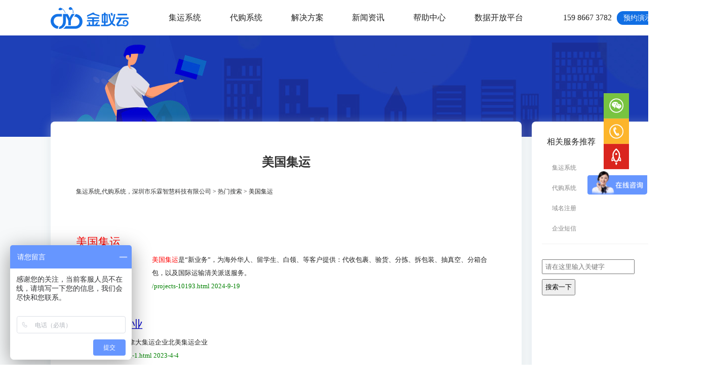

--- FILE ---
content_type: text/html; Charset=utf-8
request_url: http://www.kinganttms.com/tags/?q=%E7%BE%8E%E5%9B%BD%E9%9B%86%E8%BF%90
body_size: 17633
content:

<!DOCTYPE html PUBLIC "-//W3C//DTD XHTML 1.0 Transitional//EN" "http://www.w3.org/TR/xhtml1/DTD/xhtml1-transitional.dtd">
<html xmlns="http://www.w3.org/1999/xhtml">
<head>
<meta http-equiv="Content-Type" content="text/html; charset=utf-8" />
<title>美国集运 - 金蚁云代购集运系统</title>
<meta name="Keywords" content="美国集运">
<link href="/css/css.css" rel="stylesheet" />
<link rel="canonical" href="/tags/?q=美国集运">



<script>
var _hmt = _hmt || [];
(function() {
  var hm = document.createElement("script");
  hm.src = "https://hm.baidu.com/hm.js?4b10f02753317b0815bd94bccc643fe2";
  var s = document.getElementsByTagName("script")[0]; 
  s.parentNode.insertBefore(hm, s);
})();
</script>
   


</head>
<body>


<div class="header">
    <div class="top_box dis"> <a href="//www.kinganttms.com" title="集运系统,代购系统，深圳市乐霖智慧科技有限公司"><img src="/images/logo.png" title="集运系统,代购系统，深圳市乐霖智慧科技有限公司" alt="集运系统,代购系统，深圳市乐霖智慧科技有限公司" /></a>
      <div class="dis head_a">
        <div  ><a href="/jiyun.html" title="集运系统">集运系统</a> </div>
        <div  ><a href="/daigou.html" title="代购系统">代购系统</a> </div>
        <div  ><a href="/solutions.html" title="代购系统行业解决方案">解决方案</a> </div>
        <div  ><a href="/news.html">新闻资讯</a> </div>
        <div  ><a href="/help.html">帮助中心</a> </div>
        <div  ><a href="/data.html">数据开放平台</a></div>
      </div>
      <div class="dis">
        <div class="button_tel">159 8667 3782</div>
        <div class="button_backnone"><a href="/schedule.html" target="_blank">预约演示</a></div>
      </div>
    </div> 
</div><div class="about_top_img" style="background:#1e40b7 url('/upfile/news/2023-2/93559627.jpg') no-repeat 50% 50%;  "/>
</div>
        
<div class="about_box_bg">

    <div class="about_box">
       <div class="about_box_zw"> 
       
           <div class="about_box_zw_bt tag_bt"><h1>美国集运</h1></div>
           <div class="ge20"></div>
           <div class="tags_dhl"><a href="/" ><span itemprop="name">集运系统,代购系统，深圳市乐霖智慧科技有限公司</span></a> > <a href="hotso.html"><span itemprop="name">热门搜索</span></a> > <span itemprop="name">美国集运</span></div>
           <div class="ge20"></div>
           
           <div class="about_box_zw_content">
           <div class="tag_list">
		   
		 <ul>
<li class='tag_list_li'><div class='tag_list_li_bt'><h3><a href='/projects-10193.html'   target='_blank'  title='美国集运'  ><span style='color:red;'>美国集运</span></a></h3></div><div class='tag_list_li_img'><img src='/upfile/case/2024-9/93329946.jpg' title='美国集运' alt='美国集运' /></div><div class='tag_list_li_des'><span style='color:red;'>美国集运</span>是“新业务”，为海外华人、留学生、白领、等客户提供：代收包裹、验货、分拣、拆包装、抽真空、分箱合包，以及国际运输清关派送服务。  <br /><span>/projects-10193.html  2024-9-19</span></div></li><li class='tag_list_li'><div class='tag_list_li_bt'><h3><a href='/company-country-1-1.html'   target='_blank'  title='美国集运企业'  ><span style='color:red;'>美国集运</span>企业</a></h3></div><div class='tag_list_li_des'><span style='color:red;'>美国集运</span>企业，加拿大集运企业北美集运企业  <br /><span>/company-country-1-1.html  2023-4-4</span></div></li><li class='tag_list_li'><div class='tag_list_li_bt'><h3><a href='/company-34.html'   target='_blank'  title='美国集运'  ><span style='color:red;'>美国集运</span></a></h3></div><div class='tag_list_li_img'><img src='/upfile/news/2023-1/14444692.jpg' title='美国集运' alt='美国集运' /></div><div class='tag_list_li_des'><span style='color:red;'>美国集运</span>凑为成都东拼西凑电子商务有限公司，公司具有EMS国际快递账号优势，可集运邮美国、加拿大、日韩、欧洲等多个国家。  <br /><span>/company-34.html  2023-4-2</span></div></li><li class='tag_list_li'><div class='tag_list_li_bt'><h3><a href='/company-35.html'   target='_blank'  title='美国集运'  ><span style='color:red;'>美国集运</span></a></h3></div><div class='tag_list_li_img'><img src='/upfile/news/2023-1/12843356.jpg' title='美国集运' alt='美国集运' /></div><div class='tag_list_li_des'><span style='color:red;'>美国集运</span>业务，发货渠道有海运、空运、快递，可发普货、带电、食品。
  <br /><span>/company-35.html  2023-4-2</span></div></li><li class='tag_list_li'><div class='tag_list_li_bt'><h3><a href='/company-1036.html'   target='_blank'  title='美国集运'  ><span style='color:red;'>美国集运</span></a></h3></div><div class='tag_list_li_img'><img src='/upfile/news/2023-2/123714897.jpg' title='美国集运' alt='美国集运' /></div><div class='tag_list_li_des'><span style='color:red;'>美国集运</span>运主要从事中国到美国的集运、国际快递业务。拥有专业的物流渠道和客服团队。  <br /><span>/company-1036.html  2023-4-2</span></div></li><li class='tag_list_li'><div class='tag_list_li_bt'><h3><a href='/tags/?q=%E7%BE%8E%E5%9B%BD%E9%9B%86%E8%BF%90'   target='_blank'  title='美国集运'  ><span style='color:red;'>美国集运</span></a></h3></div><div class='tag_list_li_img'><img src='/upfile/case/2024-9/93329946.jpg' title='美国集运' alt='美国集运' /></div><div class='tag_list_li_des'><span style='color:red;'>美国集运</span>是“新业务”，为海外华人、留学生、白领、等客户提供：代收包裹、验货、分拣、拆包装、抽真空、分箱合包，以及国际运输清关派送服务。  <br /><span>www.kinganttms.com/tags/?q=%E7%BE%8E%E5%9B%BD%E9%9B%86%E8%BF%90  2023-4-2</span></div></li><li class='tag_list_li'><div class='tag_list_li_bt'><h3><a href='/projects-9187.html'   target='_blank'  title='美国集运'  ><span style='color:red;'>美国集运</span></a></h3></div><div class='tag_list_li_img'><img src='/upfile/case/2023-1/104250319.jpg' title='美国集运' alt='美国集运' /></div><div class='tag_list_li_des'><span style='color:red;'>美国集运</span>集运主要从事国内到美国的国际物流集运业务，公司拥有海运、空运、快递等多种运输渠道，支持普货、食品、带电货物的国际物流集运运输，公司仓库设在深圳，欢迎寄运。  <br /><span>/projects-9187.html  2023-4-2</span></div></li><li class='tag_list_li'><div class='tag_list_li_bt'><h3><a href='/projects-9188.html'   target='_blank'  title='美国集运系统案例'  ><span style='color:red;'>美国集运</span>系统案例</a></h3></div><div class='tag_list_li_img'><img src='#' title='美国集运系统案例' alt='美国集运系统案例' /></div><div class='tag_list_li_des'><span style='color:red;'>美国集运</span>系统案例美货代出身，加上本身有优势的渠道，所以新拓展欧美集运市场，刚起步主要是通过拼邮渠道增加客户量。  <br /><span>/projects-9188.html  2023-4-2</span></div></li><li class='tag_list_li'><div class='tag_list_li_bt'><h3><a href='/tags/?q=%E5%8A%A0%E6%8B%BF%E5%A4%A7%E4%BB%A3%E8%B4%AD'   target='_blank'  title='加拿大代购'  >加拿大代购</a></h3></div><div class='tag_list_li_des'>加拿大代购集运，美国代购，<span style='color:red;'>美国集运</span>，加拿大代购，加拿大集运，北美代购，北美集运  <br /><span>www.kinganttms.com/tags/?q=%E5%8A%A0%E6%8B%BF%E5%A4%A7%E4%BB%A3%E8%B4%AD  2023-4-1</span></div></li><li class='tag_list_li'><div class='tag_list_li_bt'><h3><a href='/tags/?q=%E7%BE%8E%E5%9B%BD%E4%BB%A3%E8%B4%AD'   target='_blank'  title='美国代购'  >美国代购</a></h3></div><div class='tag_list_li_des'>美国代购，<span style='color:red;'>美国集运</span>，加拿大代购，加拿大集运，北美代购，北美集运  <br /><span>www.kinganttms.com/tags/?q=%E7%BE%8E%E5%9B%BD%E4%BB%A3%E8%B4%AD  2023-4-1</span></div></li><li class='tag_list_li'><div class='tag_list_li_bt'><h3><a href='/tags/?q=%E7%BE%8E%E5%9B%BD%E5%8A%A0%E6%8B%BF%E5%A4%A7%E4%BB%A3%E8%B4%AD%E9%9B%86%E8%BF%90'   target='_blank'  title='美国加拿大代购集运'  >美国加拿大代购集运</a></h3></div><div class='tag_list_li_des'>美国加拿大代购集运，美国代购，<span style='color:red;'>美国集运</span>，加拿大代购，加拿大集运，北美代购，北美集运  <br /><span>www.kinganttms.com/tags/?q=%E7%BE%8E%E5%9B%BD%E5%8A%A0%E6%8B%BF%E5%A4%A7%E4%BB%A3%E8%B4%AD%E9%9B%86%E8%BF%90  2023-4-1</span></div></li><li class='tag_list_li'><div class='tag_list_li_bt'><h3><a href='/resource-4020.html'   target='_blank'  title='Excel格式下载'  >Excel格式下载</a></h3></div><div class='tag_list_li_img'><img src='/upfile/news/2023-2/18127953.jpg' title='Excel格式下载' alt='Excel格式下载' /></div><div class='tag_list_li_des'>Excel格式下载xcel文件），文件加压缩后为Excel格式，做<span style='color:red;'>美国集运</span>、国际快递必要的数据。  <br /><span>/resource-4020.html  2023-4-1</span></div></li><li class='tag_list_li'><div class='tag_list_li_bt'><h3><a href='/resource-4021.html'   target='_blank'  title='下载'  >下载</a></h3></div><div class='tag_list_li_img'><img src='/upfile/news/2023-2/1895497.jpg' title='下载' alt='下载' /></div><div class='tag_list_li_des'>下载后解压缩即可用Excel打开。做<span style='color:red;'>美国集运</span>、国际快递必要的数据。  <br /><span>/resource-4021.html  2023-4-1</span></div></li><li class='tag_list_li'><div class='tag_list_li_bt'><h3><a href='/resource-4022.html'   target='_blank'  title='Excel格式'  >Excel格式</a></h3></div><div class='tag_list_li_img'><img src='/upfile/news/2023-3/135710907.jpg' title='Excel格式' alt='Excel格式' /></div><div class='tag_list_li_des'>Excel格式格式内容：名称、邮政编码、简称、拼音全称。ZIP格式，解压缩后用Excel打开。做<span style='color:red;'>美国集运</span>、国际快递必要的数据。  <br /><span>/resource-4022.html  2023-4-1</span></div></li><li class='tag_list_li'><div class='tag_list_li_bt'><h3><a href='/projects-9187.html'   target='_blank'  title='美国集运系统'  ><span style='color:red;'>美国集运</span>系统</a></h3></div><div class='tag_list_li_img'><img src='/upfile/case/2023-1/104250319.jpg' title='美国集运系统' alt='美国集运系统' /></div><div class='tag_list_li_des'><span style='color:red;'>美国集运</span>系统主要从事国内到美国的国际物流集运业务，公司拥有海运、空运、快递等多种运输渠道，支持普货、食品、带电货物的国际物流集运运输，公司仓库设在深圳，欢迎寄运。  <br /><span>/projects-9187.html  2023-4-1</span></div></li><li class='tag_list_li'><div class='tag_list_li_bt'><h3><a href='/company-1485.html'   target='_blank'  title='美国集运'  ><span style='color:red;'>美国集运</span></a></h3></div><div class='tag_list_li_img'><img src='/upfile/jiyun/2023-3/121132522.jpg' title='美国集运' alt='美国集运' /></div><div class='tag_list_li_des'><span style='color:red;'>美国集运</span>運在深圳主要負責台灣航線位的代理。在安檢控制區，公司自有加貨人員，能及時準確的反饋客戶貨物上機及拉貨情況；在貨站，天寶擁有一批業務熟悉、服務優良的操作人員，能保  <br /><span>/company-1485.html  2023-4-1</span></div></li>
<div class="ge10"></div>

                          </ul>
           
           
           
           </div>
                      <div class="fy">
					      <span><</span>  <span class='this_on_page'>1</span>  <a href="?q=美国集运&page=2" this_qa_tag>2</a>  <a href="?q=美国集运&page=2" this_qa_tag>></a> 
                      </div>


           </div>
           <div class="about_box_zw_fy tag_index_other">
           
      		

         </div>
        
       </div>
       <div class="about_box_lb"> 
             <div class="about_box_lb_bt">相关服务推荐</div> 
             <div class="about_box_lb_li">
               <ul>
                    <li class="  "><a href='/jiyun.html'  >集运系统</a></li><li class="  "><a href='/daigou.html'  >代购系统</a></li><li class="  "><a href='/domain.html'  >域名注册</a></li><li class="  "><a href='/sms.html'  >企业短信</a></li>
               </ul>
             </div>
             
             <div class="ge30"></div>
            
             <div class="tags_right_so">
               
                    <form action="?" target="_blank"  method="get">
                    <input name="q" value="" placeholder="请在这里输入关键字" class="right_so_key" /><input type="submit" class="right_so_sub" value="搜索一下" />
                    </form>
              
             </div>
      </div>
      <div class="ge30"></div>
       
    
    </div>

</div>
        
        
    



 
 


<div class="bottom_box3">
<div class="attention_box">
        <div class="attention_top dis">
          <div class="dis"> <img src="/image/brand.png" />
            <div class="font16">品牌保障</div>
          </div>
          <div class="dis"> <img src="/image/technology.png" />
            <div class="font16">7*24小时技术支持</div>
          </div>
          <div class="dis"> <img src="/image/service.png" />
            <div class="font16">产品持续迭代</div>
          </div>
          <div class="dis"> <img src="/image/safety.png" />
            <div class="font16">企业级安全保障</div>
          </div>
        </div>
        <div class="dis attention_center">
          <div> <img src="/image/login.png"/>
            <div>电话：<span class="bottom_tel">159 8667 3782</span></div>
            <div>邮箱：anna@kinganttms.com</div>
            <div>地址：广东省深圳市龙岗区龙岗路10号硅谷动力大厦10楼1001</div>
          </div>
          <div class="dis choice_center font12" >
            <div>
              <div class="font14">热门产品</div>
              <div><a href="/jiyun.html">集运系统</a></div>
              <div><a href="/daigou.html">代购系统</a></div>
            
            </div>
            <div>
              <div class="font14">关于我们</div>
<div><a href='/about-us.html' title='公司介绍'> 公司介绍 </a></div><div><a href='/about-certificate.html' title='资质荣誉'> 资质荣誉 </a></div><div><a href='/about-contact.html' title='联系我们'> 联系我们 </a></div>

          
            </div>
            <div>
              <div class="font14">服务与支持</div>
<div><a href='/help-bclass-4-1.html' title='集运系统（J7）使用教程'> 集运系统（J7）使用教程 </a></div><div><a href='/help-bclass-1-1.html' title='代购系统（D7）使用教程'> 代购系统（D7）使用教程 </a></div><div><a href='/help-bclass-2013-1.html' title='运营推广教程'> 运营推广教程 </a></div><div><a href='/help-bclass-8-1.html' title='售后问答'> 售后问答 </a></div><div><a href='/help-bclass-9-1.html' title='基础教程'> 基础教程 </a></div><div><a href='/help-bclass-7-1.html' title='设备及硬件操作教程'> 设备及硬件操作教程 </a></div>
           
            </div>
          </div>
          <div>
            <div class="font14">关注我们</div>
            <div class="dis">
            
              <div style="text-align: center;">
                <div class="bottom_2code"><a href="/wap/" title="金蚁云手机WAP站"><img src="/images/2code-wap.png" /></a></div>
                <div class="font12"><a href="/wap/" title="金蚁云手机WAP站">手机WAP站</a> </div>
              </div>
            </div>
          </div>
        </div>
      </div>
<div class="company_box">
  <div class="bootom_nav"><a href="/video.html">视频中心</a> | <a href="/projects.html">客户案例</a> | <a href="/news.html">资讯中心</a> | <a href="/tools.html">小工具</a> | <a href="/resource.html">资源下载</a> | <a href="/company.html">集运代购网站大全</a> | <a href="/knowledge.html">集运代购宝典</a> | <a href="/api.html">API申请</a>  | <a href="/sitemap.html">站点地图</a> | <a href="/links.html">友情链接</a></div>
  <div class="font12">Copyright &copy; 2025 &nbsp; 深圳市乐霖智慧科技有限公司 <a href="https://www.kinganttms.com" title="金蚁云代购集运系统">www.kinganttms.com</a>&nbsp; <a href="https://www.kinganttms.com" title="金蚁云代购集运系统">金蚁云代购集运系统</a> &nbsp;<script src="/js/icp.js" language="JavaScript" type="text/javascript" ></script>  <script src="/js/qq.js" language="JavaScript" type="text/javascript" ></script>
  </div>
  <div class="font12"><script type="text/javascript" src="https://s4.cnzz.com/z_stat.php?id=4020876&web_id=4020876"></script> </div>
</div>

<script type="text/javascript">
(function() {
var u = navigator.userAgent;
if(u.match(/AppleWebKit.*Mobile.*/)){
  var oLink=$("link[rel=alternate]");
  if(oLink){
    var sUrl=oLink.attr("href");
    if(sUrl){setTimeout(function(){window.location.href=sUrl;},2000);};
  }
}
})();
</script>

</div>    


         
</body>
</html>


--- FILE ---
content_type: text/css
request_url: http://www.kinganttms.com/css/css.css
body_size: 15042
content:
@charset "utf-8";
body { font-family: "微软雅黑"; font-size: 12px; color: #232323; margin: 0 auto; background: #fff;min-width:1400px; }
ul, form, p, h1, h2, h3, h4, h5, h6, div, input, text, textare, dl, dt, dd { margin: 0; padding: 0; }
ul { list-style: none; }
img { border: none; }
a { color: #878787; text-decoration: none; }
a:hover { text-decoration: underline; }


/**公共隔断**/
.ge50 { clear:both; height:50px;}
.ge40 { clear:both; height:40px;}
.ge30 { clear:both; height:30px;}
.ge20 { clear:both; height:20px;}
.ge10 { clear:both; height:10px; font-size:1px;}


.dis {
	display: flex;
	align-items: center;
}
.font30 {
	font-size: 30px;
	font-weight: 400;
	color: #FFFFFF;
}
.font28 {
	font-size: 28px;
	font-weight: 400;
	color: #1A1A1A;
}
.font20 {
	font-size: 20px;
	font-weight: bold;
	color: #333333;
}
.font18_black,  .font18 {
	font-size: 18px;
	font-weight: bold;
	color: #FFFFFF;
}
.font18_black {
	color: black;
}
.font16 {
	font-size: 16px;
	font-weight: 400;
	color: #FFFFFF;
}
.font14 {
	font-size: 12px;
	font-weight: 400;  
	color: #666666;
	
}
.font12 {
	font-size: 12px;
	font-family: Microsoft YaHei;
	font-weight: 400;
	color: #6A6A6A;
}
 .header .button a  {
	font-size:14px;
	min-width:60px;
	min-height: 25px;
	padding-left:10px;
	padding-right:10px;
	background: #ffffff;
	border-radius: 12px;
	border:solid 1px #a8a8a8;
	text-align: center;
	line-height: 25px;
	display:block;
	color:#424242;
	
}
.header .button a:hover { color:#116fe4;border:solid 1px #116fe4; background:#ffffff; text-decoration:none;}

.header .button_backnone a {
	font-size:14px;
	min-width:60px;
	min-height: 25px;
	padding-left:10px;
	padding-right:10px;
	margin-left:10px;
	background: #116fe4;
	display:block;
	border-radius: 12px;
	text-align: center;
	line-height: 25px;
	color: #ffffff;
	border:solid 1px #116fe4;.
	
	
}
.top_box .dh_on{ color:#116fe4}
.top_box .dh_on a{ color:#1473e6!important; font-weight:bold; }

.button_tel { font-size:16px;}

.button_backnone   a:hover { color:#ffffff;border:solid 1px #004eff; background:#004eff; text-decoration:none;}

.offcial_box {
	width: 100%;
	height: auto;
	overflow-x: hidden;
	background: white;
}
.header {
	width: 100%;
	height: auto;
	background: white;
}
.header .top_box {
	height: 70px;
	width: 1200px;
	margin: auto;
	justify-content: space-between;
	background:#fffff;
}
.top_box .head_a {
	width: 700px;
	justify-content: space-between;
	font-size: 16px;
}
.top_box .head_a a {
	font-size: 16px;
	color: #232323;
}
.top_box .head_a a:hover {
	 color: #116fe4;
}
.top_box img {
	max-width: 154px;
	max-height: 43px;
}
.head_input {
	border: 4px solid #0093DE;
	padding: 20px;
	width: 782px;
	outline: none;
	height:22px;
	font-size: 18px;
}
.basics_box {
	width: 100%;
	margin: auto;
}
.top_img {
	width: 100%;
	position: relative;
}
.top_img img {
	width: 100%;
	position: relative;
	z-index: 20;
}
.bottom_box,  .center_bottom_box,  .center_box {
	width: 100%;
	min-height: 750px;
	clear:both;
	background: white;
	box-sizing: border-box;
}
.center_box h2{ padding:20px 0px 20px 0px;}

.center_box .center_top_box {
	width: 1200px;
	height: 120px;
	margin: auto;
	background: #FEFEFE;
	position: relative;
	justify-content: space-around;
	box-shadow: 0px 3px 18px 2px rgba(195,209,217,0.35);
	top: -50px;
	z-index: 30;
	border-radius:10px;
}
.center_top_box .inside {
	width: 200px;
}
.inside img {
	max-width: 24px;
	max-height: 24px;
	padding-right:15px;
}
.inside h6 {
	font-size: 18px;
	padding-bottom:8px;
}
.inside span {
	color: #666666;
	font-size: 12px;
	
}
.introduce_box {
	text-align: center;
	line-height: 30px;
	position: relative;
	margin:auto;
	width:1200px;
	clear:both;
	padding-top:30px;
}
.introduce_boxNO2 {
	text-align: inherit;
}
.introduce_box .introduce_head {
	padding: 50px 0 49px 0;
}
.introduce_box .introduce_input {
	width: 1200px;
	background: #116fe4;
	color: white;
	margin: 50px auto;
	justify-content: space-between;
}
.introduce_input div {
	font-size: 24px;
	margin-right: 28px;
	cursor: pointer;
}
.introduce_box .introduce_head h2 {
	margin-bottom: 28px;
}
 

.introduce_box .accordion_box {
	margin: 20px 0;
	align-items: flex-start;
}
.accordion_box .box {
	width: 20%;
	background-color: #F5F6F7;
	text-align: initial;
}
.accordion_box .box .box-item {
	border-bottom: 1px solid #EEEEEE;
	color: #333333;
}
.accordion_box .box .title {
	margin: 0;
	padding: 10px;
	background-color: #F5F6F7;
}
.accordion_box .box .title img {
	width: 14px;
	height: 14px;
	margin: 0 5px;
}
.accordion_box .box-item-content {
	height: 0;
	overflow: hidden;
	background-color: #F5F6F7;
	margin: 0;
	padding-left: 55px;
	transition: 0.5s;
	font-size: 12px;
	color: #4D4D4D;
}
.accordion_box ul li {
	padding-top: 5px;
}
.accordion_box .box:hover .box-item:hover .box-item-content {
	height: auto;
}
.introduce_box .accordion_message {
	text-align: initial;
	margin-left: 50px;
	width: 1200px;
}
.accordion_message .font12 span {
	color: #116fe4;
}
.accordion_message .font12 {
	border-bottom: 1px solid;
}
.accordion_message .font16 {
	color: #116fe4;
	margin: 20px 0;
}
.accordion_message ul {
	color: #999999;
	margin-left: 50px;
	font-size: 14px;
}
.introduce_box .introduce_skip {
	justify-content: space-around;
	width:1160px; 
}

.introduce_skip .skip_box {
	width: 370px;
	background: #FFFFFF;
	border-radius: 5px 5px 5px 5px;
	text-align: left;
	box-shadow: 0px 3px 18px 2px rgba(195,209,217,0.35);
	justify-content: space-around;
	box-sizing: border-box;
	text-align:center;
	padding-bottom:30px;
}

.introduce_box .introduce_skip2 {
	margin: 10px 10px 0px 10px;
	justify-content: space-around;
	float:left;
	width:380px; 
}
.introduce_skip2 .skip_box {
	width: 370px;
	height: 140px;
	background: #FFFFFF;
	border-radius: 5px 5px 5px 5px;

	text-align: left;
	box-shadow: 0px 3px 18px 2px rgba(195,209,217,0.35);
	justify-content: space-around;
	box-sizing: border-box;
	text-align:center;
}

.introduce_skip2 .skip_box a { color:#333  }


.introduce_skip .motto_box {
	width: 380px;
	height: 168px;
	padding: 30px 24px;
	align-items: flex-start;
	justify-content: space-between;
}
.introduce_skip .next {
	width: 40px;
	height: 35px;
}

.skip_box img {
 max-width:370px;
}
.motto_box img {
	max-width: 120px;
	max-height: 120px;
	margin-top: -20px;
	margin-right:10px;
}
.skip_box h2 {
	line-height: 50px;
}
.skip_box span {
	line-height: 20px;
	padding:20px;
}
.motto_box span {
	width: 268px;
	line-height: 20px;
	color: #999;
	text-align:left;
	font-size:12px;
	padding-top:20px;
}
.skip_box div {
	font-size: 16px;
	font-family:Arial, Helvetica, sans-serif;
	color: #116fe4;
	line-height: 36px;
	margin-top: 25px;
}
.skip_box div a{
}
.skip_box div a:hover{
	color: #116fe4; text-decoration:none;
}
.motto_box div {
	color: #333333;
	text-align: right;
	margin-top: 10px;
	font-size:12px;
	color:#7f7f7f;
}

.probation_box_bg {
	width: 100%;
	clear:both; 
	background:#116fe4; 
	color:#fff;
	padding:30px 0px 30px 0px;
	margin-top:50px;
}
.probation_box  {
	width: 1200px;
	margin:auto;
	clear:both; 
	height:500px;
}

.probation_box { }
.probation_box img {
	max-width: 400px;
	max-height: 400px;
	
}
.probation_box .probation_left {
	text-align: left;
}
.probation_left h6 {
	width: 700px;
	height: 100px;
	font-size: 30px;
	font-weight: 400;
	line-height: 100px;
}
.probation_left span {
	width: 530px;
	height: 123px;
	font-size: 14px;
	font-weight: 400;
	line-height: 36px;
	display: inline-block;
}
.probation_left .button {
	margin-top: 75px;
	line-height: 30px;
}
.probation_left .button  a{ background:#fff; display:block; text-align:center; font-size:16px; border-radius:10px; color:#116fe4; width:120px;}
.probation_left .button  a:hover{ background:#f2f8fd; }

.center_box .sponsor_box {
	flex-wrap: wrap;
	padding-top: 47px;
	clear:both;
	width:1200px;
	margin:auto;
}
.center_box .sponsor_box2 {
	padding: 0 50px;
}

.sponsor_box .img_box {
	width: 180px;
	height: 108px;
	background: white;
	justify-content: center;
	box-shadow: 0px 3px 18px 2px rgba(195,209,217,0.35);
	margin: 10px 10px 10px 10px;
}
.sponsor_box2 .img_box {
	height: 88px;
	margin: 20px 35px 0 0;
}

.sponsor_box .img_box img {
	max-width: 200px;
	max-height: 100px;
	border-radius:8px;
}


.center_box .sponsor_box3 {
	flex-wrap: wrap;
	clear:both;
	width:1200px;
	margin:auto;
	padding-bottom:60px;
}
.sponsor_box3 .img_box3 {
	width: 185px;
	height: 68px;
	background: #f2f2f2;
	justify-content: center;
	box-shadow: 0px 3px 18px 2px rgba(195,209,217,0.25);
	margin: 10px 10px 10px 0;
	border-radius:8px;
	border:solid 1px #e6e6e6;
}
.sponsor_box3 .img_box3 img {
	max-width: 185px;
	max-height: 68px;
}





.bottom_box {}


.introduce_box .introduce_journalism {
	justify-content: space-between;
	align-items: flex-start;
	margin-bottom: 100px;
}
.introduce_journalism .introduce_dynamic {
	width: 559px;
}
.introduce_dynamic .dis {
	align-items: flex-start;
	justify-content: space-between;
}
.introduce_dynamic .dynamic_box_bt img {
	width: 30px;
	height: 30px;
}
.introduce_dynamic span {
	color: #116fe4;
}
.introduce_dynamic span a {
	color: #116fe4;
}
.introduce_dynamic span a:hover {
	color: #116fe4;   
}
.introduce_dynamic .introduce_list {
	margin-top: 20px;
	line-height: 30px;
	color: #666666;
}
.introduce_list a{ color:#666 }
.introduce_list a:hover { color:#116fe4}
.introduce_list .introduce_list_time { width:80px; text-align:left;}
/* .introduce_journalism .introduce_information{

        } */

.introduce_information .dynamic_box {
	justify-content: space-between;
	margin-top:20px;
}
.dynamic_box .font14 {
	text-align: center;
}
.dynamic_box .font14 a:hover { color:#116fe4}

.dynamic_box .news_pic img{ max-height:146px; max-width:260px; border: solid 1px #f1f1f1; border-radius:6px;   }

.basics_box .center_bottom_box {
	background: #F5F6F7;
}
.center_bottom_box .select_list {
	justify-content: center;
	margin-bottom: 20px;
}
.center_bottom_box .introduce_box .introduce_skip .skip_box {
	width: 260px;
	height: 280px;
	text-align: center;
	padding: 40px 20px;
}
.center_bottom_box .introduce_box .introduce_skip .skip_box img {
	width: 80px;
	height: 80px;

}
.center_bottom_box .introduce_box .introduce_skip .skip_box h6 {
	font-size: 16px;
	line-height: 65px;
}
.select_list .font14 {
	color: #116fe4;
	width: 240px;
	margin: 0 30px;
	padding-bottom: 20px;
	border-bottom: 4px solid #116fe4;
	text-align: center;
}
.select_list .nones {
	color: black;
	border-bottom: 4px solid #116fe400;
}
.bottom_box_yuyue_bg {
	clear:both;
	width:100%;
	padding: 0 0 0px;
	min-height:230px;
	background: #0093dd url('../images/demonstration.jpg') no-repeat 0% 50%;
}
.bottom_box_yuyue_bg .bottom_box_yuyue {
	height:250px; 
	width:1200px;
	margin:auto;
	text-align:left;
	padding: 50px 0px 0px 40px;
	line-height: 45px;
	
}

.bottom_box {	
    clear:both;
	width:100%;
	padding: 0 0 0px;
	background: #005884;
 }
.bottom_box3
{	
    clear:both;
	width:100%;
	padding: 0 0 0px;
	background: #005884;
 }
.bottom_tel { font-size:18px;}
.top_img .make_box {

}
.make_box .button {
	color: #116fe4;
	margin-top: 10px;
	width: 110px;
	height: 30px;
	line-height: 30px;
}
.make_box .button a { display:block; text-align:center; border-radius:6px; background:#eef6ff; color:#116fe4; text-decoration:none; font-size:16px; border:solid 1px #116fe4}
.make_box .button a:hover {  background:#ffffff; color:#116fe4; text-decoration:underline; border:solid 1px #ffffff}


.make_box .font14 {
	color: white;
}
.bottom_box3 .attention_box {
	background: #005884;
	color: white;
	width:1200px;
	margin:auto;
	padding:30px 0px 50px 0px;
}
.attention_box .attention_top {
	width: 1200px;
	margin: auto;
	justify-content: space-around;
	padding-bottom: 40px;
	padding-top: 30px;
	border-bottom: 1px solid #004669;
}
.attention_top img {
	max-width: 24x;
	max-height: 24px;
	padding-right: 11px;
}
.attention_box .attention_center {
	padding-top: 56px;
	align-items: flex-start;
	justify-content: space-around;
	border-top:solid 1px #006ca2;
}
.attention_center .choice_center {
	width: 400px;
	align-items: flex-start;
	justify-content: space-between;
	color: white;
}
.attention_center .font14 {
	color: white;
	margin-bottom: 10px;
}
.attention_center .font12 {
	color: white;
}
.attention_center div:first-child img:first-child {
	width: 129px;
	padding-bottom: 20px;
}
.attention_center div {
	line-height: 30px;
}
.attention_center div a { color:#a0c4d6}
.attention_center div a:hover { color:#fff}

.attention_center .bottom_2code {width: 80px; height: 80px;}
.attention_center .bottom_2code img  {max-width: 80px; max-height: 80px; border-radius: 5px;}



.link_box,  .company_box {
	text-align: center;
	background-color: #004F77;
	line-height: 34px;
	clear:both;
	margin:auto;
	padding:30px 0px 30px 0px;

}
.company_box .font12  {	color:#84acc9;}
.company_box .font12  a{color:#84acc9;}
.company_box .font12  a:hover{color:#fff;}
.link_box {
	min-height: 40px;
	background-color: #005884;
	color:#84acc9; 
}
.link_box .font12 {
	width: 1200px;
	margin:auto;
	text-align:left;
	word-spacing:6px;
	color:#84acc9; 
}
.link_box .font12 span {font-size:9px; }

.link_box .font12 a { 	color:#84acc9; font-size:12px;}
.link_box .font12 a:hover { 	color:#fff}

.bootom_nav { word-spacing:10px;color:#84acc9;}
.bootom_nav a {color:#84acc9;}
.bootom_nav a:hover { 	color:#fff}
		
		
		
/* 集运系统 */
.offcial_box_system { clear:both; margin-top:-30px;}
.jiyun_top_img { clear:both; height:340px; width:100%; text-align:center; }
.jiyun_top_img ul { list-style:none; }
.jiyun_top_img li { list-style:none; }
.jiyun_top_img img { max-height:340px;}


.jiyun_top_box {
	width: 1200px;
	height: 140px;
	margin: auto;
	padding:20px 0px 20px 0px
}

.jiyun_top_box .inside {
	width: 300px;
}

.jiyun_top_box .inside h3 {
	font-size: 18px;
	padding-bottom:8px;
	color: #333333; 
	text-align:center;
}
.jiyun_top_box .inside span {
	color: #b1b1b1;
	font-size: 12px;
	height:60px;
	display:block;
	width: 220px;
	text-align:center;
	padding:5px 0px 10px 0px;
	
}



.jiyun_introduce_box {
	text-align: center;
	line-height: 30px;
	position: relative;
	margin:auto;
	clear:both;
	padding-top:30px;
}
.jiyun_introduce_box  h2 {
	margin-bottom: 28px;
}
.jiyun_introduce_box .jiyun_introduce_box_head { font-size:24px; width:1200px; margin:auto;}
.jiyun_introduce_box .jiyun_select_list  { clear:both; width:100%;}

.jiyun_introduce_box .jiyun_select_list ul { clear:both; width:1200px; margin:auto;}

.jiyun_introduce_box .jiyun_select_list li {
	width:120px; margin-right:15px; margin-left:15px;
	text-align: center;
	float:left;
}
.jiyun_introduce_box .jiyun_select_list li a {	color: #116fe4; display:block; padding-bottom: 18px;	border-bottom: 4px solid #116fe4;}
.jiyun_introduce_box .jiyun_select_list li a:hover {	color: #116fe4; }
.jiyun_introduce_box .jiyun_select_list   .nones { }
.jiyun_introduce_box .jiyun_select_list   .nones a {  color:#4c4c4c!important; border-bottom: 4px solid #ffffff!important;}
.jiyun_introduce_box .jiyun_select_list   .nones a:hover {color: #116fe4!important; border-bottom: 4px solid #116fe4!important; text-decoration:none;}



.jiyun_funcation_bg { width:100%; background:#f4f5f7; min-height:400px; clear:both;  }
.jiyun_funcation_zw { width:1200px; margin:auto; clear:both;  }






.jiyun_probation_box {	width:1200px;	margin:auto; text-align:left;}
.jiyun_probation_box  h2{ padding:20px 0px 00px 0px; font-size:24px;}
.jiyun_probation_box .jiyun_probation_left span {	height: 100px;}
.jiyun_probation_box .jiyun_probation_left span img {
	width: 16px;
	height: 16px;
	padding: 11px;
}
.jiyun_probation_box .jiyun_probation_left span .dis {	align-items: flex-start;	line-height:30px;}
.jiyun_probation_box .jiyun_probation_left span .font18 {
	color: #000000;
}
.jiyun_probation_box .jiyun_probation_left .jiyun_button {	padding-top: 10px;  }
.jiyun_probation_box .jiyun_probation_left .jiyun_button a { display:block;border:solid 1px #fff; font-size:14px; border-radius:8px; background:#0093dd; width:100px; text-align:center; color:#fff; padding:3px 5px 3px 5px;}
.jiyun_probation_box .jiyun_probation_left .jiyun_button a:hover { text-decoration:none; background:#00aaff;}

.jiyun_probation_box_img { max-width:690px; padding-left:50px;}
.jiyun_probation_box_img img { max-width:680px;}


.jiyun_basics_box {
	width: 100%;
	margin: auto;
}
.jiyun_center_box { width:1200px; margin:auto; overflow:hidden; padding-bottom:30px;}

.jiyun_introduce_head { padding:30px 0px 20px 0px;}
.jiyun_introduce_head h2 { padding:50px 0px 20px 0px;}
.jiyun_introduce_skip {	flex-wrap: wrap;	justify-content: flex-start; }
.jiyun_introduce_skip img {	width: 284px;	height: 326px;}
.jiyun_introduce_skip .skip_boxs {	width: 284px;	height: 326px;	position: relative;	margin: 0 5px;float:left;}
.jiyun_introduce_skip .skip_boxs .font18 {	color: #000000;}
.jiyun_introduce_skip .skip_boxs div {	position: absolute;	top: 55px;	padding: 0 40px; text-align:center;}
.jiyun_introduce_box  h3 {	padding:20px 0px 20px 0px; font-size:16px;}







.jiyun_probation_box_branch {
	 margin:auto; background:#f4f5f7; width:100%; min-height:680px;
}
.jiyun_fuwu_introduce_box { width:1200px; margin:auto; padding-bottom:50px;}
.jiyun_introduce_head { text-align:center;} 
.jiyun_probation_box_branch  .motto_box {
	width: 287px;
	height: 160px;
	margin: 18px 30px;
}
.jiyun_probation_box_branch  .motto_box img {
	margin-right: 10px;
}
.jiyun_probation_box_branch  .motto_box div {
	text-align: inherit;
}
.jiyun_introduce_skip {
	justify-content: space-between;
}
.jiyun_center_bottom_box {
	background-color: white;
	padding: 0 0px 80px;
}

.jiyun_introduce_skip .skip_box {
	width: 300px;
	background:#fff;
	border-radius:6px;
	padding:10px;
}
.jiyun_introduce_skip .skip_box img {
	max-width: 42px;
	max-height: 42px;
	padding:10px;
}
.jiyun_introduce_skip .skip_box div {
	margin-top: 0;
}
.jiyun_introduce_skip .skip_box h3 {
	font-size: 18px;
	line-height: 45px;
}
.jiyun_introduce_skip .skip_box h6 {
	font-size: 32px;
}
.jiyun_introduce_skip .skip_box .dis {
	align-items: flex-end;
	justify-content: center;
	margin: 20px 0 0 0;
}
.jiyun_introduce_skip .skip_box h2 {
	font-size: 36px;
	line-height: 40px;
}
.jiyun_introduce_skip .skip_box span {
	line-height: 25px; color:#1a1a1a; font-size:18px;
	padding:0px!important;
}

.jiyun_introduce_skip .skip_box .button {
	width: 229px;
	height: 50px;
	color: white;
	line-height: 50px;
	position: absolute;
	bottom: 20px;
	left: 50%;
	transform: translateX(-50%);
}
.jiyun_introduce_skip .skip_box .button {
	width: 260px;
	top: 222px;
}
.jiyun_introduce_skip .skip_box .font14_box {
	margin-top: 125px;
	padding: 0 15px;
}
.jiyun_introduce_skip .skip_box .font14_box div {
	display: flex;
	justify-content: space-between;
	color: #666666;
	font-size: 14px;
	margin-top: 10px;
}

.jiyun_introduce_skip .skip_box .font14 {
	 color:#999999;
	 font-size:14px;
	 padding:0px!important;
}



.jiyun_anli_basics_box { background:#fff;}





.jiyun_introduce_skip {
	position: relative;
	height: 300px;
}
.jiyun_introduce_skip .skip_boxs {

}.jiyun_introduce_skip .skip_boxs_down { margin-top:80px;

}

.jiyun_introduce_skip .skip_boxs div {
	top: 40px;
	padding: 0 50px;
}
.jiyun_introduce_skip .skip_boxs div .font30 {
	line-height: 73px;
}
.jiyun_introduce_skip .skip_boxs div .font14 {
	line-height: 30px; padding-top:30px; color:#999999; font-size:12px;
}
.jiyun_introduce_skip .skip_boxs  h3 {
	line-height: 30px; font-weight:normal; padding:10px;
}


.jiyun_introduce_skip .skip_boxs .portrait_box {
	width: 73px;
	height: 73px;
	background: #116fe4;
	border-radius: 50%;
	display: inline-block;
}

.jiyun_kaishi_bg_img { margin-top:60px; padding-bottom:30px; width:1200px; margin:auto;}
.jiyun_kaishi_bg_img img {  max-width:1200px;}


.jiyun_introduce_skip_alter { background:url('/images/order.png') no-repeat 50% 90%; height:500px;} 


.jiyun_anli_introduce_skip {}



.jiyun_anli_introduce_skip .skip_box {
	width: 270px;
	height: 380px;
	background: #FFFFFF;
	border-radius: 5px 5px 5px 5px;
	padding: 18px 19px;
	text-align: left;
	box-shadow: 0px 3px 18px 2px rgba(195,209,217,0.35);
	justify-content: space-around;
	box-sizing: border-box;
	text-align:center;
	margin-right:15px; margin-left:15px;
}

.jiyun_anli_introduce_skip .skip_box_img  { width:130px; height:130px;  margin:auto;}
.jiyun_anli_introduce_skip .skip_box_img img { max-width:130px; max-height:130px; border-radius:50%; border:solid 1px #ececec;box-shadow: 0px 3px 18px 2px rgba(195,209,217,0.35); overflow:hidden; padding:0px;}
.jiyun_anli_introduce_skip .skip_box h3 {  padding:30px 0px 20px 0px; font-weight:normal;   }
.jiyun_anli_introduce_skip .skip_box .button  {   color:#fff;    }
.jiyun_anli_introduce_skip .skip_box .button a  {   color:#fff; display:block;  padding:5px 0px 5px 0px; background:#0193de;   border-radius:4px;  margin:auto; font-size:12px; line-height:20px;  }
.jiyun_anli_introduce_skip .skip_box .button a:hover  {   background:#04a9fd;     }


.jiyun_introduce_01_bg       { width:100%; clear:both;background:#2f73e5;}
.jiyun_introduce_01          { width:1200px; margin:0 auto; color:#fff; min-height:450px;  }
.jiyun_introduce_01_bt       { clear:both; text-align:left; padding:100px 0px 30px 0px;font-size:48px;    }
.jiyun_introduce_01_bt h3    { font-size:48px; font-weight:bold   }
.jiyun_introduce_01_des      { font-size:18px; width:800px; line-height:40px;float:left;  }
.jiyun_introduce_01_img      { float:right;width:400px; margin-top:0px; }



.jiyun_introduce_02_bg       { width:100%; clear:both;background:#13b164;}
.jiyun_introduce_02          { width:1200px; margin:0 auto; color:#fff; min-height:450px;  }
.jiyun_introduce_02_bt       { clear:both; text-align:left; padding:100px 0px 30px 0px;font-size:48px;    }
.jiyun_introduce_02_bt h3    { font-size:48px; font-weight:bold   }
.jiyun_introduce_02_des      { font-size:18px; width:800px; line-height:40px;float:left;  }
.jiyun_introduce_02_img      { float:right;width:400px; margin-top:-80px; }





.jiyun_introduce_03_bg       { width:100%; clear:both;background:#449df7;}
.jiyun_introduce_03          { width:1200px; margin:0 auto; color:#fff; min-height:450px;  }
.jiyun_introduce_03_bt       { clear:both; text-align:left; padding:100px 0px 30px 0px;font-size:48px;    }
.jiyun_introduce_03_bt h3    { font-size:48px; font-weight:bold   }
.jiyun_introduce_03_des      { font-size:18px; width:800px; line-height:40px;float:left;  }
.jiyun_introduce_03_img      { float:right;width:400px; margin-top:-80px; }





.jiyun_introduce_04_bg       { width:100%; clear:both;background:#1375c5;}
.jiyun_introduce_04          { width:1200px; margin:0 auto; color:#fff; min-height:450px;  }
.jiyun_introduce_04_bt       { clear:both; text-align:left; padding:100px 0px 30px 0px;font-size:48px;    }
.jiyun_introduce_04_bt h3    { font-size:48px; font-weight:bold   }
.jiyun_introduce_04_des      { font-size:18px; width:800px; line-height:40px;float:left;  }
.jiyun_introduce_04_img      { float:right;width:400px; margin-top:-80px; }





.jiyun_introduce_05_bg       { width:100%; clear:both;background:#31b7f8;}
.jiyun_introduce_05          { width:1200px; margin:0 auto; color:#fff; min-height:450px;  }
.jiyun_introduce_05_bt       { clear:both; text-align:left; padding:100px 0px 30px 0px;font-size:48px;    }
.jiyun_introduce_05_bt h3    { font-size:48px; font-weight:bold   }
.jiyun_introduce_05_des      { font-size:18px; width:800px; line-height:40px;float:left;  }
.jiyun_introduce_05_img      { float:right;width:400px; margin-top:-80px; }





.jiyun_introduce_06_bg       { width:100%; clear:both;background:#8598ff;}
.jiyun_introduce_06          { width:1200px; margin:0 auto; color:#fff; min-height:450px;  }
.jiyun_introduce_06_bt       { clear:both; text-align:left; padding:100px 0px 30px 0px;font-size:48px;    }
.jiyun_introduce_06_bt h3    { font-size:48px; font-weight:bold   }
.jiyun_introduce_06_des      { font-size:18px; width:800px; line-height:40px;float:left;  }
.jiyun_introduce_06_img      { float:right;width:400px; margin-top:-80px; }





.jiyun_introduce_07_bg       { width:100%; clear:both;background:#1879ef;}
.jiyun_introduce_07          { width:1200px; margin:0 auto; color:#fff; min-height:450px;  }
.jiyun_introduce_07_bt       { clear:both; text-align:left; padding:100px 0px 30px 0px;font-size:48px;    }
.jiyun_introduce_07_bt h3    { font-size:48px; font-weight:bold   }
.jiyun_introduce_07_des      { font-size:18px; width:800px; line-height:40px;float:left;  }
.jiyun_introduce_07_img      { float:right;width:400px; margin-top:-80px; }














/**sms**/
.sms_top_img { clear:both; height:340px; width:100%; text-align:center; }
.sms_top_img ul { list-style:none; }
.sms_top_img li { list-style:none; }
.sms_top_img img { max-height:340px;}


.sms_center_box_padd { width:1200px; margin:auto; overflow:hidden; padding-bottom:30px; padding-top:40px;}

.sms_center_box_padd .inside {
	width: 300px;
}

.sms_center_box_padd .inside h3 {
	font-size: 18px;
	padding-bottom:8px;
	color: #333333; 
	text-align:center;
	font-weight:normal;
	
}
.sms_center_box_padd .inside span {
	color: #b1b1b1;
	font-size: 12px;
	height:60px;
	display:block;
	width: 220px;
	text-align:center;
	padding:5px 0px 10px 0px;
	
}
.sms_price_bg {  padding:30px 0px 30px 0px; width:100%; clear:both; background:url('/images/sms_bg1.jpg') repeat-x;          }
.sms_price_bg_box { width:1200px; margin:auto; clear:both;}
.sms_price_bg_box .skip_box { width:260px; width:305px; border-radius:8px; box-shadow: 0px 3px 18px 2px rgba(195,209,217,0.35); margin:0px 15px 0px 15px; padding:30px; float:left;}
.sms_price_bg_box .skip_box h3 { text-align:center; font-size:32px; padding:20px 0px 10px 0px; }
.sms_price_bg_box .skip_box .sms_des { color:#999999; line-height:30px; text-align:center; font-size:12px;  }
.sms_price_bg_box .skip_box .sms_price2 {text-align:center; padding:10px 0px 20px 0px; color:#666  }
.sms_price_bg_box .skip_box .sms_price2 span {font-size:52px;  }
.sms_price_bg_box .skip_box .sms_button2   {color:#fff;    }
.sms_price_bg_box .skip_box .sms_button2  a  {color:#fff; display:block; text-align:center; padding:5px 0px 5px 0px; background:#0193de; border-radius:4px; width:250px; margin:auto; font-size:14px; line-height:25px;}
.sms_price_bg_box .skip_box .sms_button2  a:hover  {background:#04a9fd;     }

.sms_price_bg_box .skip_box .sms_des2 { padding:0px 30px 10px 30px;  }
.sms_price_bg_box .skip_box .sms_des2 div { font-size:14px; color:#666666; clear:both; }
.sms_price_bg_box .skip_box .sms_des2 span{ display:block; line-height:25px;  }
.sms_price_bg_box .skip_box .sms_des2 .fl{  float:left; width:120px;   }
.sms_price_bg_box .skip_box .sms_des2 .fr{  float:right; width:60px; text-align:right;  }





.sms_app {width:1200px; margin:auto; clear:both;padding:30px 0px 0px 0px }
.sms_app .sms_app_head{ padding:30px 0px 0px 0px}
.sms_app .sms_app_head h2{ text-align:center;}
.sms_app .sms_select_list { width:600px; margin:auto; padding:30px 0px 10px 0px;}
.sms_app .sms_select_list li { width:170px; float:left; text-align:center; margin:0px 15px 0px 15px;}
.sms_app .sms_select_list li a { border-bottom:solid 4px #116fe4; display:block; padding:10px 0px 10px 0px; font-size:14px;}
.sms_app .sms_select_list  .sms_list_off a  { border-bottom:solid 4px #fff!important; }

.sms_app .sms_select_list li a:hover {color: #116fe4!important; border-bottom: 4px solid #116fe4!important; text-decoration:none;}

.sms_app .sms_app_list_img    { max-width:500px; float:left; padding:50px}
.sms_app .sms_app_list_words  { max-width:500px; float:left; padding:50px;  line-height:30px;}

.sms_youshi {width:1200px; margin:auto; clear:both;padding:50px 0px 0px 0px; min-height:650px;}
.sms_youshi_head{ padding:30px 0px 20px 0px}
.sms_youshi_head h2{ text-align:center;}
.sms_youshi_head_list { padding:30px 0px 50px 0px;clear:both; }
.sms_youshi_head_list .sms_youshi_head_list_li {   width:340px; height:270px; float:left; margin-left:30px; margin-right:30px; }
.sms_youshi_head_list .sms_youshi_img   { clear:both; text-align:center;}
.sms_youshi_head_list .sms_youshi_img img { max-width:250px; max-height:250px;  padding:0px; clear:both;}
.sms_youshi_head_list .sms_youshi_bt  {   clear:both; font-size:24px; text-align:center  }
.sms_youshi_head_list .sms_youshi_bt h3 {  padding:20px 0px 10px 0px;    }
.sms_youshi_head_list .sms_youshi_des   {  padding:10px 0px 10px 0px; line-height:30px; text-align:center  }
 







/*help */
.help_top_img { clear:both; height:340px; width:100%; text-align:center; }
.help_top_img ul { list-style:none; }
.help_top_img li { list-style:none; }
.help_top_img img { max-height:340px;}

.help_body          { width:1200px; margin:auto; clear:both;  }
.help_body_search   { padding:45px 150px 45px 150px; z-index:10px; margin-top:-300px; }
.help_body_search .head_input   { width:730px; border:solid 3px #0093dd; float:left }
.help_body_search .submit { float:left; width:90px; background:#0093dd; padding:19px 20px 18px 20px; color:#fff; font-size:18px; border:solid 3px #0093dd;}
.help_zw            { width:1200px; margin:auto; clear:both; background:#fff url('/images/help_bg01.jpg') repeat-y 0px 20px; min-height:800px; padding:10px; border-radius:8px; }
.help_list          { width:930px; float:right; text-align:left;}
.help_list .help_list_lb_bt { padding:20px 0px 20px 0px; font-size:16px; color:#0093dd}
.help_list .help_list_lb_bt h1 {  font-size:16px; }
.help_list .help_list_lb_li { }
.help_list .help_list_lb_li a { padding: 10px 0px 10px 0px; display:block; }
.help_list .help_list_lb_li a:hover { color:#0093dd}

.help_mbx           { border-bottom:solid 1px #f1f1f1; padding:10px 0px 10px 0px; }
.help_mbx a         { color:#0093dd;  }
.help_mbx a:hover   {   }
.help_mbx span a  { color:#4c4c4c;  }
.help_mbx span a:hover   {    color:#0093dd!important; }

.help_list_lb       { min-height:700px;}
.help_dh            { width:215px; float:left; text-align:left; background:#f5f6f7; min-height:700px; margin-bottom:20px; }
.help_dh  .help_dh_sort{}
.help_dh  .help_dh_bt { color:#0093dd; font-size:14px; background:#f5f6f7 url('/images/lb_icon01.png') no-repeat 10px 10px; height:20px; padding:7px 10px 7px 30px; border-bottom:solid 1px #eeeeee; }
.help_dh  .help_dh_bt a { color:#0093dd; display:block;}
.help_dh  .help_dh_list { padding:7px 10px 7px 30px; line-height:20px;  border-bottom:solid 1px #eeeeee; }
.help_dh  .help_dh_list a { display:block;list-style:circle; }
.help_dh  .help_dh_list a:hover { color:#0093dd; text-decoration:none;   }

.help_dh  .help_dh_li_on { }
.help_dh  .help_dh_li_on a { color:#0093dd}
.help_dh  .help_dh_li_on a:hover  { }

.help_dh  .help_dh_bt_on { font-weight:bold;background:#e6ecf2 url('/images/lb_icon01.png') no-repeat 10px 10px }
.help_dh  .help_dh_bt_on a { color:#0093dd}
.help_dh  .help_dh_bt_on a:hover  { }
.help_dh  .help_dh_bt_off { display:none;}

.help_list_zw_bt { text-align:center;font-size:16px; padding:30px 0px 30px 0px;   }
.help_list_zw_bt h1 { font-size:24px; color:#0093dd; font-weight:normal; }
.help_list_zw    { clear:both; padding:10px; line-height:200%;}
.help_list_zw  h2  { line-height:200%;}
.help_list_zw  h3  { line-height:200%;}
.help_list_zw  p   { line-height:200%;}
.help_list_zw  a   { color:#323333}
.help_list_zw  a:hover   { color:#0093dd}
.help_list_zw   img   { border:solid 1px #f1f1f1; padding:5px ; border-radius:6px; margin:10px 0px 10px 0px; max-width:780px; }



/*domain */
.domain_top_img { clear:both; height:340px; width:100%; text-align:center; }
.domain_top_img ul { list-style:none; }
.domain_top_img li { list-style:none; }
.domain_top_img img { max-height:340px;}

.domain_top { width:1200px; margin:auto; margin-top:-300px; text-align:center;height:340px; clear:both }
.domain_top h1 { text-align:center; line-height:300%; font-size:48px; font-weight:normal;}
.domain_search   { padding:10px 150px 10px 130px;   }
.domain_search .head_input   { width:730px; border:solid 3px #fff; float:left }
.domain_search .submit { float:left; width:120px; background:#1473e6; padding:15px 20px 16px 20px; color:#fff; font-size:24px; border:solid 3px #1473e6;}

.domain_op { width:1200px; margin:auto; clear:both   }
.domain_op_bt { text-align:center; font-size:24px;   }
.domain_op_bt h2 {  font-weight:normal;   }
.domain_op_des { padding:20px; text-align:center; line-height:30px; font-size:14px; color:#666666;   }
.domain_op_list { clear:both;   }
.domain_op_list .domain_op_list_li {  box-shadow: 0px 3px 18px 2px rgba(195,209,217,0.35); width:170px; height:250px; float:left; margin-left:15px; margin-right:15px; padding:20px;}
.domain_op_list .domain_op_list_li_no { background:#f0f9fd; font-size:32px; color:#1473e6; text-align:center;}
.domain_op_list .domain_op_list_li_bt { padding:20px; text-align:center; line-height:30px; font-size:14px; color:#666666; font-size:18px;  }
.domain_op_list .domain_op_list_li_img { text-align:center; padding:30px 0px 40px 0px;}


.domain_youshi  { width:1200px; margin:auto;  clear:both; padding:50px 0px 30px 0px; }
.domain_youshi_bt  {  text-align:center; font-size:24px; padding-top:30px;}
.domain_youshi_bt h2  { font-weight:normal; }
.domain_youshi_des  { padding:20px; text-align:center; line-height:30px; font-size:14px; color:#666666; }
.domain_youshi_zw  {  clear:both; min-height:600px; }
.domain_youshi_zwt_wz  { width:550px; float:left;  }
.domain_youshi_zwt_list  { padding:10px 0px 20px 0px; clear:both; }
.domain_youshi_zwt_list h3  { line-height:300%; font-size:24px; font-weight:normal;  }
.domain_youshi_zwt_but  {  width:250px; clear:both; }
.domain_youshi_zwt_but  a{ color:#fff; display:block; text-align:center; padding:5px 0px 5px 0px; background:#1473e6; border-radius:4px; margin:auto; font-size:14px; line-height:25px; }
.domain_youshi_zwt_but a:hover  {  background:#009fef;  }
.domain_youshi_zwt_img  { width:600px; float:right; }
.domain_youshi_zwt_img img  { max-width:600px;}


.domain_reg                    { margin-top:-80px; }
.domain_reg_search             { width:1160px; margin-top:-140px; margin:auto;  clear:both; background:#fff; padding:20px; box-shadow: 0px 3px 18px 2px rgba(195,209,217,0.35); border-radius:8px; }
.domain_reg_search_bt          { text-align:left;}
.domain_reg_search_des         {}
.domain_reg_search_list        { clear:both; padding:20px;}



.domain_reg_bg       { clear:both; border-top:solid 1px #f1f1f1;  }
.domain_reg          { width:1200px; margin:auto;  clear:both; padding:50px 0px 30px 0px; }
.domain_reg_so       { width:800px; float:left; }
.domain_reg_so_search {  clear:both;}
.reg_head_input       {width:630px; border:solid 3px #1473e6; float:left;padding: 20px;  outline: none;  height: 22px;   font-size: 18px; }
.reg_head_submit      {float:left; width:120px; background:#1473e6; padding:15px 20px 16px 20px; color:#fff; font-size:24px; border:solid 3px #1473e6;}

.domain_reg_so_list             { clear:both;}
.domain_reg_so_list_notic       { clear:both; border-bottom:solid 1px #f1f1f1; height:60px; line-height:60px;}
.domain_reg_so_list_notic h2    { font-weight:normal }
.domain_reg_so_list_notic h2  span   { color:#ff8b5d;  }
.domain_reg_so_list_li              {clear:both; border-bottom:solid 1px #f1f1f1; height:80px; line-height:80px;}
.domain_reg_so_list_li_name         { min-width:200px; float:left; padding-left:20px; font-size:18px;}
.domain_reg_so_list_li_status       { min-width:100px; float:left; font-weight:bold; font-size:18px;}
.domain_reg_so_list_li_status  span     { color:#04b300}
.domain_reg_so_list_li_price        { min-width:150px; float:right; font-size:18px;}
.domain_reg_so_list_li_price   span     {color:#ff8b5d;}
.domain_reg_so_list_li_buy          { min-width:90px; float:right;}
.domain_reg_so_list_li_buy a        { color:#1473e6; display:block; text-align:center; padding:5px 0px 5px 0px;border-radius:4px; margin:auto; font-size:14px; line-height:25px; margin:25px 0px 20px 0px; border:solid 1px #1473e6;  }
.domain_reg_so_list_li_buy a:hover        { background:#1473e6; color:#fff;}






/*购物车*/

.cart                 { width:285px; float:right; background:#f8f9fc; padding:20px;}
.cart_bt              { clear:both;  }
.cart_bt_title        { font-size:18px; width:200px; float:left; }
.cart_bt_title span   { color:#ff6715}
.cart_bt_clear        { float:right; width:40px; font-size:14px; line-height:30px;}  
.cart_list            { clear:both;  }
.cart_list_li         { clear:both; border-bottom:solid 1px #f1f1f1; height:50px; line-height:50px;}
.cart_list_li_name         { width:180px; float:left;  font-size:14px;}
.cart_list_li_price        { width:70px; float:left; font-size:14px; color:#ff6715 }
.cart_list_li_clear        { float:right; width:30px; text-align:center; }
.cart_list_sub             { text-align:center; font-size:18px;}
.cart_list_sub a           { color:#fff; display:block; text-align:center; padding:8px 0px 8px 0px;border-radius:4px; margin:auto; font-size:14px; line-height:25px; margin:25px 0px 20px 0px; background:#1473e6  }
.cart_list_sub a:hover     { background:#0861cd; color:#fff; text-decoration:none;}





/*data */
.data_top_img { clear:both; height:340px; width:100%; text-align:center; }
.data_top_img ul { list-style:none; }
.data_top_img li { list-style:none; }
.data_top_img img { max-height:340px;}

/*schedule */
.schedule_top_img { clear:both; height:340px; width:100%; text-align:center; }
.schedule_top_img ul { list-style:none; }
.schedule_top_img li { list-style:none; }
.schedule_top_img img { max-height:340px;}

.schedule_box { width:1200px; margin:auto; margin-top:-300px; text-align:center; clear:both}
.schedule_box_bt { text-align:center; }
.schedule_box_bt  h1 { text-align:center; line-height:300%; font-size:36px; font-weight:normal; color:#fff;}





/*cooperation */
.cooperation_top_img { clear:both; height:340px; width:100%; text-align:center; }
.cooperation_top_img ul { list-style:none; }
.cooperation_top_img li { list-style:none; }
.cooperation_top_img img { max-height:340px;}

.cooperation_op { width:1200px; margin:auto; clear:both   }
.cooperation_op_bt { text-align:center; font-size:24px; padding:50px 0px 0px 0px   }
.cooperation_op_bt h2 {  font-weight:normal;   }
.cooperation_op_des { padding:20px; text-align:center; line-height:30px; font-size:14px; color:#666666;   }
.cooperation_op_list { clear:both;   }
.cooperation_op_list .cooperation_op_list_li {  box-shadow: 0px 3px 18px 2px rgba(195,209,217,0.35); width:170px; height:250px;   float:left; margin-left:15px; margin-right:15px; padding:20px; background:#f8f9fb}
.cooperation_op_list .cooperation_op_list_li_bt { padding:20px; text-align:center; line-height:30px; font-size:16px; color:#333333;  }
.cooperation_op_list .cooperation_op_list_li_img { text-align:center; padding:20px 0px 20px 0px;}
.cooperation_op_list .cooperation_op_list_li_des { text-align:center; padding:0px 0px 0px 0px; color:#666666}

.cooperation_tx { width:1200px; margin:auto; clear:both; padding:50px 0px 50px 0px;  }
.cooperation_tx_bt { text-align:center; font-size:24px;   padding:50px 0px 50px 0px;   }
.cooperation_tx_bt h2 {  font-weight:normal; line-height:50px;  }

.cooperation_tx_list {}
.cooperation_tx_list_li { width:275px;  padding:30px; box-shadow: 0px 3px 18px 2px rgba(195,209,217,0.35); float:left; margin-left:30px; margin-right:30px; background:#fff; border:solid 1px #f1f1f1; border-radius:6px;}
.cooperation_tx_list_li_bt     {text-align:center; font-size:32px; color:#1a1a1a; padding: 5px 0px 10px 0px; }
.cooperation_tx_list_li_bt  h3   {text-align:center; font-size:32px; }
.cooperation_tx_list_li_des    { padding:10px ; font-size:14px; color:#666666; line-height:200%;}
.cooperation_tx_list_li_yq     { text-align:center; font-size:14px; color:#999999; padding:10px; background:url('/images/bg-yq.jpg') repeat-x 0px 10px;}
.cooperation_tx_list_li_yq  span    { background:#fff; padding:5px;}
.cooperation_tx_list_li_des2   { font-size:14px; color:#333333;line-height:200%; padding:10px;}
.cooperation_tx_list_li_des2 p { }
.cooperation_tx_list_li_but  {  width:255px; clear:both; margin:auto; padding:20px 0px 0px 0px; }
.cooperation_tx_list_li_but  a{ color:#fff; display:block; text-align:center; padding:5px 0px 5px 0px; background:#0093dd; border-radius:4px; margin:auto; font-size:14px; line-height:30px; }
.cooperation_tx_list_li_but  a:hover{  background:#00a4f6; font-weight:bold; }

.cooperation_lc { width:1200px; margin:auto; clear:both ;  }
.cooperation_lc_bt {text-align:center; font-size:24px; padding:50px 0px 0px 0px;}
.cooperation_lc_bt  h2 {}
.cooperation_lc_lb {clear:both; padding: 30px 0px 30px 0px; height:400px; }
.cooperation_lc_lb_li {width:150px; height:200px; padding:10px; float:left; margin-left:35px; margin-right:35px; }
.cooperation_lc_lb_li_img   { text-align:center; padding:20px 0px 20px 0px;}
.cooperation_lc_lb_li_bt   {ext-align:center; font-size:16px; text-align:center; line-height:200%; }
.cooperation_lc_lb_li_des   {} 


/*news */
.news_top_img { clear:both; height:200px; width:100%; text-align:center; }
.news_top_img ul { list-style:none; }
.news_top_img li { list-style:none; }
.news_top_img img { max-height:200px;}

.news_box_bg { clear:both; padding:10px 0px 10px 0px; width:100%; background:#f7f9fa}
.news_box {width:1200px; margin:auto; clear:both ; margin-top:-40px; }
.news_list { width:840px; background:#fff; border-radius:6px; float:left; padding:20px; box-shadow: 0px 3px 18px 2px rgba(195,209,217,0.35); min-height:2180px;}
.news_list_top {}
.news_list_sort  { width:600px; float:left; font-size:14px; line-height:200%;  }
.news_list_sort a { display:block; padding:5px 10px 5px 10px; border-bottom:solid 3px #fff; color:#1a1a1a;}
.news_list_sort a:hover { border-bottom:solid 3px #0093dd; color:#0093dd; text-decoration:none; }
.news_list_sort .news_nav_on a { border-bottom:solid 3px #0093dd; color:#0093dd }

.news_list_so { float:left; width:240px;  padding:10px 0px 15px 0px;   }
.news_list_so form { margin:0px; padding:0px;  border:solid 1px #b7d0e5; border-radius:10px; height:25px; line-height:25px; }
.news_list_so .news_input { float:left; border:0px;  background:none; line-height:25px; width:200px; padding:0px 0px 0px 5px;   }
.news_list_so .news_sub { float:left; border:0px; background:none; line-height:25px; color:#0093dd}

.news_list_li_month         { font-size:16px; border-bottom:solid 1px #f1f1f1; padding:20px 0px 20px 0px ; clear:both; color:#666; height:35px; }
.news_list_li .news_list_li_box { padding:20px 0px 20px 0px; border-bottom:solid 1px #1f1f1; }
.news_list_li_img           {  float:left; width:250px; background:#f1f1f1; min-height:140px; text-align:center; border:solid 1px #f1f1f1;}
.news_list_li_img       img    { max-width:250px; max-height:150px;}
.news_list_li_right              {float:right; width:550px;}
.news_list_li_right_bt           { font-size:16px; color:#323232; padding: 5px 0px 10px 0px;  } 
.news_list_li_right_bt a          {  color:#323232; }
.news_list_li_right_des          { color:#4c4c4c; line-height:200%; height:75px; overflow:hidden;}
.news_list_li_right_time         { color:#7f7f7f;}


.news_list_tj { width:260px; background:#fff; border-radius:6px; float:right; padding:20px; box-shadow: 0px 3px 18px 2px rgba(195,209,217,0.35); min-height:2180px; }
.news_list_tj_bt   { font-size:18px; color:#1a1a1a; padding:0px 0px 20px 0px; clear:both;}
.news_list_tj_li       {  clear:both; padding:10px;}
.news_list_tj_li_box   { clear:both; border:solid 1px #f1f1f1;}
.news_list_tj_li_img   { width:240px;  text-align:center;}
.news_list_tj_li_img img   { max-width:240px; max-height:130px;}
.news_list_tj_li_bt    { font-size:14px;   padding:10px;  }
.news_list_tj_li_bt   a { color:#1a1a1a;  }
.news_list_tj_li_des   { line-height:150%; color:#777777; min-height:60px; padding:10px; }




.news_list_li .article_info {    text-align: center;    margin-bottom: 55px;}
.news_list_li .article_info .article_info_p {    color: #999;    font-size: 12px;    margin-right: 20px;    display: inline-block;    vertical-align: middle;}
.news_list_li .article_info .article_info_p:last-child {    margin-right: 0;}
.news_list_li  .news_list_li_mbx { text-align:right; }
.news_list_li  .news_zw_bt { text-align:center; padding:30px 0px 30px 0px; }
.news_list_li  .news_zw_bt h1 { text-align:center; line-height:35px; }
.news_list_li  .news_list_zw { clear:both; padding:20px;   }

.news_list_li  .news_list_zw  h1 { font-size:24px; color:#0093dd; font-weight:normal; }
.news_list_li  .news_list_zw  h2  { line-height:300%;}
.news_list_li  .news_list_zw  h3  { line-height:300%;}
.news_list_li  .news_list_zw  p   { line-height:300%;}
.news_list_li  .news_list_zw  a   { color:#323333}
.news_list_li  .news_list_zw  a:hover   { color:#0093dd}
.news_list_li  .news_list_zw   img   { border:solid 1px #f1f1f1; padding:5px ; border-radius:6px; margin:10px 0px 10px 0px; max-width:780px; }


/*通用样式 友情链接、站点地图等*/
.tongyong_top_img { clear:both; height:200px; width:100%; text-align:center; }
.tongyong_top_img ul { list-style:none; }
.tongyong_top_img li { list-style:none; }
.tongyong_top_img img { max-height:200px;}


.tongyong_box_bg    { clear:both; padding:10px 0px 10px 0px; width:100%; background:#f7f9fa}
.tongyong_box       { width:1140px; margin:auto; clear:both ; margin-top:-40px; background:#fff; padding:30px; border-radius:8px;    box-shadow: 0px 3px 18px 2px rgba(195,209,217,0.35);  }
.tongyong_box_bt    { text-align:center; height:60px; }
.tongyong_box_bt h1 {}
.tongyong_box_des   { text-align:center;}
.tongyong_box_zw    {padding:20px; line-height:200%; min-height:400px;}
.tongyong_box_zw td {	padding:5px;	background:#fff;}
           
/**about**/
.about_top_img { clear:both; height:200px; width:100%; text-align:center; }
.about_top_img ul { list-style:none; }
.about_top_img li { list-style:none; }
.about_top_img img { max-height:200px;}

.about_box_bg           { clear:both; padding:10px 0px 10px 0px; width:100%; background:#f7f9fa}
.about_box              { width:1200px; margin:auto; clear:both ; margin-top:-40px; border-radius:8px; }
.about_box_zw           { width:890px;  background:#fff;  border-radius:8px;    box-shadow: 0px 3px 18px 2px rgba(195,209,217,0.35); float:left; padding:20px }
.about_box_zw  h1       { font-size:24px; color:#0093dd; font-weight:normal; }
.about_box_zw  h2       { line-height:200%;}
.about_box_zw  h3       { line-height:200%;}
.about_box_zw  p        { line-height:200%;}
.about_box_zw  a        { color:#323333}
.about_box_zw  a:hover  { color:#0093dd}
.about_box_zw     img   { border:solid 1px #f1f1f1; padding:5px ; border-radius:6px; margin:10px 0px 10px 0px; max-width:780px; max-width:830px; }
.about_box_zw_bt        { clear:both; text-align:center; height:60px ; line-height:60px; padding-top:30px;}
.about_box_zw_content   { clear:both; padding:30px;}
.about_box_zw_fy        { clear:both; padding:40px;   }
.about_box_lb           { width:210px;  background:#fff;  border-radius:8px;    box-shadow: 0px 3px 18px 2px rgba(195,209,217,0.35); float:right; padding:20px; min-height:500px;}
.about_box_lb_bt        { font-size:16px;   padding:10px;  }
.about_box_lb_bt  a     { color:#1a1a1a;  }
.about_box_lb_li        { line-height:30px; padding:10px; border-bottom: solid 1px #f1f1f1; }
.about_box_lb_li li     { padding:5px 0px 5px 0px; }
.about_box_lb_li li  a   { display:block; border-radius:8px;  padding-left:10px;}
.about_box_lb_li li  a:hover   { background:#dfe9ef; text-decoration:none;}
.about_box_lb_li_on     {  }
.about_box_lb_li_on  a  {  background:#f1f1f1;   }
.about_box_lb_li_on  a:hover  { background:#dfe9ef; text-decoration:none; }



/**project**/
.project_top_img { clear:both; height:340px; width:100%; text-align:center; }
.project_top_img ul { list-style:none; }
.project_top_img li { list-style:none; }
.project_top_img img { max-height:340px;}

.projects_box_bg      { clear:both; padding:10px 0px 10px 0px; width:100%; background:#f7f9fa }
.projects_box         { margin:auto; clear:both ; margin-top:-60px; border-radius:8px;  width:1160px;  background:#fff;  border-radius:8px; box-shadow: 0px 3px 18px 2px rgba(195,209,217,0.35);  padding:20px  }
.projects_bt          { clear:both; text-align:center; height:60px ; line-height:60px; padding-top:30px;  }
.projects_lb          { clear:both;  padding:30px; }
.projects_lb     li   { float:left; margin-left:15px; margin-right:15px; background:#fff; margin-bottom:40px;  }
.projects_lb     li a { display:block; width:200px; height:270px; box-shadow: 0px 3px 18px 2px rgba(195,209,217,0.35); padding:20px; border-radius:8px; }
.projects_lb     li a:hover {  background:#ffffff; text-decoration:none; box-shadow: 0px 3px 18px 2px rgba(195,209,217,0.55);}
.projects_lb_img      { text-align:center; min-height:90px;  }
.projects_lb_img  img { text-align:center; max-height:80px; max-width:200px; }
.projects_lb_bt       { text-align:center; font-size:16px; line-height:35px; color:#1a1a1a;  }
.projects_lb li a:hover  .projects_lb_bt    {  color:#1473e6; font-weight:bold;  }
.projects_lb_des      {  line-height:200%; padding:20px 0px 20px 0px; height:70px; }
.projects_lb_but      { color:#fff; text-align:center; line-height:25px;  border-radius:6px; }
.projects_lb li a:hover .projects_lb_but{ background:#1473e6; color:#fff }

.projects_box_other   { padding:20px; clear:both; }
.projects_other_bt    { text-align:center; font-size:24px; padding:30px 0px 30px 0px;   }
.projects_other_bt h2 {font-weight:normal; line-height:50px;  }
.projects_other_lb    { clear:both; padding:30px 0px 30px 0px;  }
.projects_other_lb li { float:left; margin-left:5px; margin-right:5px; background:#fff; margin-bottom:15px; width:150px; height:95px; text-align:center; }
.projects_other_lb li img { max-width:150px ; max-height:95px; border-radius:5px; border:solid 1px #f1f1f1;  }


.project_show_notic            { width:1200px; margin:auto; margin-top:-280px;}
.project_show_notic_bt         { color:#fff; height:60px; line-height:60px; font-size:24px; }
.project_show_notic_des        { color:#fff; padding:20px 0px 20px 0px; height:60px; line-height:200%; max-width:500px; }
.project_show_notic_but        { width:120px; clear:both;  }
.project_show_notic_but a      { display:block;color:#fff; text-align:center; line-height:25px;  border-radius:6px;background:#1473e6; padding:5px 0px 5px 0px;}
.project_show_notic_but a:hover{ background:#1494e6; color:#fff}
.project_show_box              { width:1140px; margin:auto; margin-top:30px; background:#fff;  box-shadow: 0px 3px 18px 2px rgba(195,209,217,0.35); padding:30px; border-radius:8px; }
.project_show_info             { width:840px;  background:#fff;  border-radius:8px; float:left; padding:20px }
.project_show_info_bt          { clear:both;height:60px; line-height:60px; font-size:24px}
.project_show_info_bt   h2       { font-size:24px}
.project_show_info_content     { clear:both; padding:20px 0px 20px 0px;  border-bottom:solid 1px #f1f1f1;  }
.project_show_info_content  h1       { font-size:24px; color:#0093dd; font-weight:normal; }
.project_show_info_content  h2       { line-height:200%;}
.project_show_info_content  h3       { line-height:200%;}
.project_show_info_content  p        { line-height:200%;}
.project_show_info_content  a        { color:#323333}
.project_show_info_content  a:hover  { color:#0093dd}
.project_show_info_content     img   { border:solid 1px #f1f1f1; padding:5px ; border-radius:6px; margin:10px 0px 10px 0px; max-width:780px;  }

.project_show_info_bt2          { clear:both;height:60px; line-height:60px; }
.project_show_info_bt2   h2       { font-size:24px}
.project_show_info_content2     { clear:both; padding:20px 0px 20px 0px; }
.project_show_info_content2  h1       { font-size:24px; color:#0093dd; font-weight:normal; }
.project_show_info_content2  h2       { line-height:200%;}
.project_show_info_content2  h3       { line-height:200%;}
.project_show_info_content2  p        { line-height:200%;}
.project_show_info_content2  a        { color:#323333}
.project_show_info_content2  a:hover  { color:#0093dd}
.project_show_info_content2     img   { border:solid 1px #f1f1f1; padding:5px ; border-radius:6px; margin:10px 0px 10px 0px; max-width:780px; max-width:830px; }

.project_show_info_bt3          { clear:both;height:60px; line-height:60px; }
.project_show_info_bt3 h3         {  font-size:20px}
.project_show_info_content3     { clear:both; padding:20px 0px 20px 0px; border-bottom:solid 1px #f1f1f1;}
.project_show_info_content3  h1       { font-size:24px; color:#0093dd; font-weight:normal; }
.project_show_info_content3  h2       { line-height:200%;}
.project_show_info_content3  h3       { line-height:200%;}
.project_show_info_content3  p        { line-height:200%;}
.project_show_info_content3  a        { color:#323333}
.project_show_info_content3  a:hover  { color:#0093dd}
.project_show_info_content3     img   { border:solid 1px #f1f1f1; padding:5px ; border-radius:6px; margin:10px 0px 10px 0px; max-width:780px; max-width:830px; }

.project_show_company                       { width:210px; background:#fff;  border-radius:8px; float:right; padding:20px; min-height:500px; }
.project_show_company_logo                  { text-align:center; width:240px; max-height:240px;   border: solid 1px #f1f1f1; margin-bottom:20px; }
.project_show_company_logo     img          { padding:20px; max-height:200px; max-width:200px;}
.project_show_company_name                  { font-size:14px; color:#0093dd; line-height:30px; }
.project_show_company_service               { font-size:14px; line-height:30px;}  
.project_show_company_web                   { font-size:14px; line-height:30px;}
.project_show_company_country               { font-size:14px; line-height:30px;}
.project_show_company_products              { line-height:30px; padding:20px 0px 10px 0px;}
.project_show_company_products h3           { font-size:18px; }
.project_show_company_products_list         { font-size:14px;}
.project_show_company_products_list a       {  }
.project_show_company_products_list a:hover { color:#0093dd }
.project_show_company_country               { }
.project_show_but                           { width:240px; clear:both; margin-top:40px;  }
.project_show_but a                         { display:block;color:#fff; text-align:center; line-height:25px;  border-radius:6px;background:#1473e6; padding:5px 0px 5px 0px;}
.project_show_but a:hover                   { background:#1494e6; color:#fff}

.projects_box_more {clear:both; padding:20px 0px 20px 0px;}
.projects_box_more_bt  {text-align:center; font-size:24px; padding:30px 0px 30px 0px;    }
.projects_box_more_bt h2 {font-weight:normal; line-height:50px;  }


/**video**/
.video_top_img { clear:both; height:200px; width:100%; text-align:center; }
.video_top_img ul { list-style:none; }
.video_top_img li { list-style:none; }
.video_top_img img { max-height:200px;}

.video_box_bg       { clear:both; padding:10px 0px 10px 0px; width:100%; background:#f7f9fa }
.video_box          { margin:auto; clear:both ; margin-top:-60px; border-radius:8px;  width:1160px;  background:#fff;  border-radius:8px; box-shadow: 0px 3px 18px 2px rgba(195,209,217,0.35);  padding:20px  }
.video_box_bt       { clear:both; text-align:center; height:60px ; line-height:60px; padding-top:30px;  }
.video_box_des      { line-height:200%; padding:20px 0px 20px 0px; height:30px; text-align:center; color:#999999; font-size:14px;  }
.video_box_sort     { font-size:14px;  text-align:center; background:#ddf2ff; border-radius:8px; padding:5px 10px 5px 10px;  }
.video_box_sort  table    { margin: auto;  }
.video_box_sort  table  td  { border-radius:3px;  }
.video_box_sort a   { display:block; padding:5px 10px 5px 10px;  background:#00b4ff;  color:#fff; min-width:90px;}
.video_box_sort a:hover { background:#00aaff;  color:#fff; text-decoration:none; }
.video_box_sort .video_nav_on a {  background:#0077b3; color:#fff }
.video_box_list     {  clear:both;  padding:30px 0px 30px 0px; }
.video_li           {  width:310px; height:280px; margin-left:15px; margin-right:15px; float:left; margin-bottom:30px; padding:20px; border:solid 1px #f1f1f1; border-radius:8px;   }
a:hover .video_li           { background:#fff;  border-radius:8px; box-shadow: 0px 3px 18px 2px rgba(195,209,217,0.45); padding:20px;  }
.video_li_img       {  width:310px; height:180px; }
.video_li_img  img  {  max-width:310px; max-height:180px; border:solid 1px #f1f1f1; }
.video_li_bt        {  line-height:30px; }
.video_li_bt   h2     {   font-size:16px; }
a .video_li_bt       { color:#1a1a1a; }
a:hover .video_li_bt       { color:#0093dd; }
.li_info_txt1       {  line-height:30px; color:#999}
.li_info_txt2       {  line-height:30px;}
.li_info_txt4       {  line-height:30px;}

.video_box_mbx      {  line-height:30px; clear:both; padding:0px 0px 20px 0px}
.video_box_mbx a     {  }
.video_box_mbx a:hover     { color:#00b4ff }
.video_box_video    { max-width:760px; float:left; }
.video_box_video video    {width:760px; float:left; }
.video_box_right    { width:370px; float:right; text-align:left; }
.video_box_right_bt                      { line-height:50px;  }
.video_box_right_bt   h1                 { font-size:24px;   }
.video_box_right_des                     { font-size:14px; color:#999; line-height:30px;}
.video_box_right_des_teacher             { font-size:14px; color:#999; line-height:30px;}
.video_box_right_des_sort                { font-size:14px; color:#999; line-height:30px;}
.video_box_right_des_time                { font-size:14px; color:#999; line-height:30px;}
.video_box_right_des_share               { font-size:14px; color:#999; line-height:30px;}
.video_box_right_des_share  img          { padding-top:10px;}
.video_box_righ_list                     { clear:both; padding: 40px 0px 0px 0px; }
.video_box_righ_list_bt                  { font-size:18px;  }
.video_box_righ_list_li                  { padding:20px 0px 20px 0px; }
.video_box_righ_list_li li               { float:left;  margin-right:5px; margin-bottom:15px; font-size:16px;  }
.video_box_righ_list_li li a             { display:block; padding:3px 30px 3px 40px; border-radius:5px; background:#f1f1f1; border:1px #f1f1f1 solid; width:280px; overflow:hidden;   }
.video_box_righ_list_li li a:hover       { background:#0093dd; border:solid 1px #006ea6; color:#fff; text-decoration:none  }
.video_box_righ_list .video_fufei  a      { background:#f1f1f1 url('/images/fufei.png')no-repeat 0px 0px!important;}
.video_box_righ_list .video_fufei  a:hover     { background:#0093dd url('/images/fufei.png')no-repeat 0px 0px!important ; border:solid 1px #006ea6; color:#fff;}
.video_box_righ_list .video_on  a      {  border: solid 1px #0093dd}


.video_box_zw         { border-top:solid 1px #f1f1f1; padding:30px 0px 30px 0px; clear:both; text-align:left;}
.video_box_zw_bt      { padding:20px 0px 20px 0px;}
.video_box_zw_bt h1   {}
.video_box_zw_content { clear:both;}
.video_box_zw_content  h1       { font-size:24px; color:#0093dd; font-weight:normal; }
.video_box_zw_content  h2       { line-height:200%;}
.video_box_zw_content  h3       { line-height:200%;}
.video_box_zw_content  p        { line-height:200%;}
.video_box_zw_content  a        { color:#323333}
.video_box_zw_content  a:hover  { color:#0093dd}
.video_box_zw_content     img   { border:solid 1px #f1f1f1; padding:5px ; border-radius:6px; margin:10px 0px 10px 0px; max-width:780px; max-width:830px; }


.video_box_teacher {width:1200px; margin:auto; clear:both ; margin-top:-40px; border-radius:8px;}
.video_box_techer { width:890px;  background:#fff;  border-radius:8px;    box-shadow: 0px 3px 18px 2px rgba(195,209,217,0.35); float:left; padding:20px}
.video_box_techer_bt { text-align:center; padding:10px 0px 20px 0px; min-height:45px;}
.video_box_techer_list {}
.video_box_techer_list .video_li { width:220px; height:250px;}
.video_box_techer_list .video_li_img    { width:200px; height:130px;}
.video_box_techer_list .video_li_img img { max-width:220px;}



.video_box_teacher_right     { width:210px;  background:#fff;  border-radius:8px; box-shadow: 0px 3px 18px 2px rgba(195,209,217,0.35); float:right; padding:20px; min-height:500px;}
.video_box_teacher_right_des     {}
.video_box_teacher_right_des_img      { padding:20px; max-height:170px;  width:170px; text-align:center;   }
.video_box_teacher_right_des_img  img    {  max-width:160px; max-height:160px;  border: solid 1px #f1f1f1; padding:5px; border-radius:100px;}
.video_box_teacher_right_des_teacher      {font-size:16px; color:#1a1a1a; line-height:30px; text-align:center; } 
.video_box_teacher_right_des_teacher  a    {color:#1a1a1a;  } 
.video_box_teacher_right_des_des          { font-size:12px;line-height:200%; padding:10px 0px 10px 0px; color:#999}
.video_box_teacher_right_des_sc           { font-size:12px; line-height:200%;}
.video_box_teacher_right_des_sc span      { font-size:12px; display:block; float:left; margin-right:5px;}





/*tools*/
.tools_top_img { clear:both; height:200px; width:100%; text-align:center; }
.tools_top_img ul { list-style:none; }
.tools_top_img li { list-style:none; }
.tools_top_img img { max-height:200px;}

.tools_box_lb {}
.tools_box_lb  table {  }
.tools_box_lb  td     { text-align:center; width:270px; height:200px; vertical-align:top}
.tools_box_img        {  }
.tools_box_img  img   { padding:5px; border:solid 1px #f1f1f1; max-width:200px ; max-height:150px;}
.tools_box_bt         { line-height:25px; font-size:14px;}



/**video**/
.resource_top_img { clear:both; height:200px; width:100%; text-align:center; }
.resource_top_img ul { list-style:none; }
.resource_top_img li { list-style:none; }
.resource_top_img img { max-height:200px;}


.resource_box_bg          {clear:both; padding:10px 0px 10px 0px; width:100%; background:#f7f9fa}
.resource_box             {width:1200px; margin:auto; clear:both ; margin-top:-40px; border-radius:8px;}
.resource_box_zw          {width:890px;  background:#fff;  border-radius:8px;    box-shadow: 0px 3px 18px 2px rgba(195,209,217,0.35); float:left; padding:20px }
.resource_box_zw_bt       {clear:both; text-align:center; height:60px ; line-height:60px; padding-top:30px;}
.resource_box_zw_des      {text-align:center; padding:5px 0px 5px 0px; color:#999; height:50px;}
.resource_box_zw_list     {}
.resource_box_zw_list li  {padding:5px 0px 5px 0px; }
.resource_box_zw_list .li_re  { border-bottom:solid 1px #f1f1f1; padding:10px 0px 10px 0px;  }
.resource_box_zw_list .li_re_img  { width:160px; height:90px; float:left;  padding:10px; text-align:center;  }
.resource_box_zw_list .li_re_img img  { max-width:160px; max-height:90px; padding:5px; border:solid 1px #f1f1f1;  }
.resource_box_zw_list .li_re_txt  { width:650px; float:right; color:#999; line-height:30px; padding-left:10px; padding-top:10px;  }
.resource_box_zw_list .li_re_txt  h2 { font-size:14px;  }
.resource_box_zw_list .li_re_txt  a  { color:#1a1a1a}
.resource_box_zw_list .li_re_txt  a:hover   { text-decoration:none; color:#0093dd}




.resource_box_right       {width:210px;  background:#fff;  border-radius:8px;    box-shadow: 0px 3px 18px 2px rgba(195,209,217,0.35); float:right; padding:20px; min-height:500px;}
.resource_box_right_bt    {font-size:16px;   padding:10px; }
.resource_box_right_bt a  {color:#1a1a1a;}
.resource_box_right_des   { }
.resource_box_right_sort {}
.resource_box_right_sort li  {padding:5px 0px 5px 0px; }
.resource_box_right_sort li a {display:block; border-radius:8px; padding:10px;}
.resource_box_right_sort li a:hover   { background:#dfe9ef; text-decoration:none; color:#0093dd }
.resource_box_right_sort .lb_li_on     {  }
.resource_box_right_sort .lb_li_on  a  {  background:#f1f1f1;  color:#0093dd }
.resource_box_right_sort .lb_li_on  a:hover  { background:#dfe9ef; text-decoration:none;  }


.resource_box_zw_content           { clear:both; padding:20px 0px 20px 0px;}
.resource_box_zw_content  h1       { font-size:24px; color:#0093dd; font-weight:normal; }
.resource_box_zw_content  h2       { line-height:200%;}
.resource_box_zw_content  h3       { line-height:200%;}
.resource_box_zw_content  p        { line-height:200%;}
.resource_box_zw_content  a        { color:#323333}
.resource_box_zw_content  a:hover  { color:#0093dd}
.resource_box_zw_content     img   { border:solid 1px #f1f1f1; padding:5px ; border-radius:6px; margin:10px 0px 10px 0px; max-width:780px; max-width:830px; }
.resource_download_url             {clear:both; padding:20px 0px 20px 0px; text-align:center;}
.resource_fy                       { font-size:14px; line-height:30px;clear:both; padding:20px 0px 20px 0px;}



/***company**/
.company_top_img { clear:both; height:200px; width:100%; text-align:center; }
.company_top_img ul { list-style:none; }
.company_top_img li { list-style:none; }
.company_top_img img { max-height:200px;}

.company_box_bg          { clear:both; padding:10px 0px 10px 0px; width:100%; background:#f7f9fa }
.company_box2            { width:1200px; margin:auto; clear:both ; margin-top:-40px; border-radius:8px;  background:#fff;   box-shadow: 0px 3px 18px 2px rgba(195,209,217,0.35);}
.company_box_mbx         { clear:both; padding:15px;}


.company_box_bt          { clear:both; text-align:center; height:60px ; line-height:60px; padding-top:20px; }
.company_box_sort        { width:1180px; margin:auto; clear:both ;}
.company_box_sort li     { min-width:80px; float:left; margin-right:5px; }
.company_box_sort li a     { display:block; padding:0px 15px 0px 15px; height:25px; line-height:25px; border: solid 1px #f1f1f1; border-radius:8px; text-align:center;   }
.company_box_sort li a:hover     { background:#0093dd; text-decoration:none; color:#fff; border-radius:8px;   }
.company_sort_all         { float:left; width:80px; height:20px; text-align:center; }
.company_box_sort .company_nav_on      {  }
.company_box_sort .company_nav_on  a   { background:#0093dd; color:#fff   }



.company_box_country     { text-align:center;  line-height:35px; padding:10px ; width:1180px; margin:auto; clear:both ;  }
.company_box_country li     { min-width:80px; float:left;margin-right:5px; }
.company_box_country li a     { display:block; padding:0px 5px 0px 5px; padding:0px 15px 0px 15px; height:25px; line-height:25px;}
.company_box_country li a:hover     { background:#0093dd; text-decoration:none; color:#fff; border-radius:8px;    }

.company_box_country .company_nav_on     { color:#0093dd;  }
.company_box_country .company_nav_on  a   { color:#0093dd;  }


.company_box_list                        { clear:both; padding:25px ; border-top:solid 1px #f1f1f1; text-align:center; width:1150px;  }
.company_box_list    li                  {  padding:5px;  }
.company_box_list    a                   { display:block; float:left;  width:205px; margin-left:10px; margin-right:10px; height:220px; background:#fff;  border-radius:8px;  border:solid 1px #f1f1f1; margin-bottom:30px;}
.company_box_list    a:hover    { box-shadow: 0px 3px 18px 2px rgba(195,209,217,0.55); text-decoration:none;}



.company_box_list    .company_li_img     { width:190px; height:100px; text-align:center;  padding:5px;   }
.company_box_list    .company_li_img img { max-width:180px; max-height:100px;    }
.company_box_list    .company_li_bt      { ftext-align:center; line-height:20px; padding:5px 0px 5px 0px;   }
.company_box_list    .company_li_bt  h2  { font-size:14px; font-weight:normal; color:#1a1a1a    }
a:hover   .company_li_bt  h2    { color:#0093dd;   }

.company_box_list    .company_txt1       { line-height:180%; color:#999; padding:5px; font-size:12px;   }

.company_box3        {width:1200px; margin:auto; clear:both ; margin-top:-40px; border-radius:8px;}
.company_box_zw      {width:890px;  background:#fff;  border-radius:8px;    box-shadow: 0px 3px 18px 2px rgba(195,209,217,0.35); float:left; padding:20px}

.company_box_bt { text-align:center; }
.company_box_bt h1 { font-size:24px; color:#1a1a1a;  }
.company_box_img { text-align:center;}
.company_box_img img { padding:5px; border:solid 1px #f1f1f1; border-radius:8px;}
.company_box_des { clear:both; background:#f1f1f1; padding:5px; margin:20px 0px 20px 0px;  line-height:150%; height:20px; border-radius:8px;   }
.company_box_des  ul{  padding:0px 10px 0px 10px;   }
.company_box_des  li{ float:left; padding:0px 10px 0px 10px; color:#333  }
.company_box_des  li img {  padding-top:2px;   }
.company_box_des span { display:block; float:left; padding-left:30px; text-align:right; padding-right:5px;  }
.company_box_des a { display:block; float:left; color:#333 }
.company_box_content { clear:both; padding:20px;}
.company_box_content  h1       { font-size:24px; color:#0093dd; font-weight:normal; }
.company_box_content  h2       { line-height:200%;}
.company_box_content  h3       { line-height:200%;}
.company_box_content  p        { line-height:200%;}
.company_box_content  a        { color:#323333}
.company_box_content  a:hover  { color:#0093dd}
.company_box_content     img   { border:solid 1px #f1f1f1; padding:5px ; border-radius:6px; margin:10px 0px 10px 0px; max-width:780px; max-width:830px; }


.company_box_right   {width:210px;  background:#fff;  border-radius:8px;    box-shadow: 0px 3px 18px 2px rgba(195,209,217,0.35); float:right; padding:20px; min-height:500px;}
.company_box_right_bt { font-size:16px;   padding:10px;  }
.company_box_right_bt a    { color:#1a1a1a;  }
.company_box_right_sort { line-height:30px; padding:10px; border-bottom: solid 1px #f1f1f1; }
.company_box_right_sort li { padding:5px 0px 5px 0px; }
.company_box_right_sort li  a   { display:block; border-radius:8px;  padding-left:10px;}
.company_box_right_sort li  a:hover   { background:#dfe9ef; text-decoration:none;}
.company_box_right_country {line-height:30px; padding:10px; border-bottom: solid 1px #f1f1f1; clear:both;}
.company_box_right_country li { padding:5px 0px 5px 0px; }
.company_box_right_country li  a   { display:block; border-radius:8px;  padding-left:10px;}
.company_box_right_country li  a:hover   { background:#dfe9ef; text-decoration:none;}

.company_sort_all         { float:left; width:80px; height:20px; text-align:center; }
.company_box_right_sort_all    {    }
.company_box_right_sort_all a  {  background:#f1f1f1;   }
.company_box_right_sort_all a:hover  { background:#dfe9ef; text-decoration:none; }




/***knowledge**/
.knowledge_top_img { clear:both; height:200px; width:100%; text-align:center; }
.knowledge_top_img ul { list-style:none; }
.knowledge_top_img li { list-style:none; }
.knowledge_top_img img { max-height:200px;}


.knowledge_box_bg          { clear:both; padding:10px 0px 10px 0px; width:100%; background:#f7f9fa }
.knowledge_box             { width:1200px; margin:auto; clear:both ; margin-top:-40px;}

.knowledge_list            { width:970px; float:left; text-align:left;  border-radius:8px;  background:#fff;   box-shadow: 0px 3px 18px 2px rgba(195,209,217,0.35); min-height:800px;}
.knowledge_mbx             { clear:both; padding:15px; color:#999 }
.knowledge_mbx a           {   }
.knowledge_mbx a:hover     {  color:#0093dd; text-decoration:none; }



.knowledge_list_bt      { padding:20px 0px 20px 0px; font-size:16px; text-align:center; clear:both;}
.knowledge_list_bt h1   {  font-size:16px; color:#1a1a1a; }
.knowledge_list_bt a    { padding: 10px 0px 10px 0px; display:block; }
.knowledge_list_bt a:hover { color:#0093dd}

.knowledge_list_li        { padding:40px; clear:both;  }
.knowledge_list_li li     { border-bottom:solid 1px #f1f1f1; padding:10px 0px 10px 0px;clear:both; list-style:none;  }

.knowledge_list_li .li_re  { border-bottom:solid 1px #f1f1f1; padding:10px 0px 10px 0px;  }
.knowledge_list_li .li_re_img  { width:213px; height:120px; float:left;  padding:10px; text-align:center;  }
.knowledge_list_li .li_re_img img  { max-width:213px; max-height:120px; padding:5px; border:solid 1px #f1f1f1;  }
.knowledge_list_li .li_re_txt  { width:620px; float:right; color:#999; line-height:30px; padding-left:10px; padding-top:10px;  }
.knowledge_list_li .li_re_txt  h2 { font-size:16px; olor:#1a1a1a; padding-bottom:10px;}
.knowledge_list_li .li_re_txt  p  { line-height:150%;}  
.knowledge_list_li .li_re_txt  a  { color:#1a1a1a;}     
.knowledge_list_li .li_re_txt  a:hover   { text-decoration:none; color:#0093dd}
.knowledge_list_li .li_re_notic  { padding:10px 0px 10px 0px; }
.knowledge_list_li .li_re_notic  a ,.knowledge_list_li .li_re_notic  span{ color:#1a1a1a; padding-left:20px; background:url('/images/ico_tag_001.png') no-repeat 5px 2px;  }

.knowledge_list_zw { clear:both; padding:20px;}  
.knowledge_list_zw { clear:both; padding:20px;}


.knowledge_box_right  { width:175px; float:right; text-align:left;  min-height:800px; margin-bottom:20px;   border-radius:8px;  background:#fff;   box-shadow: 0px 3px 18px 2px rgba(195,209,217,0.35);  padding:20px;}

.knowledge_box_right  .knowledge_box_right_bt{ clear:both; font-size:16px; color:#1a1a1a; padding-bottom:20px; }
.knowledge_box_right  .knowledge_dh  { clear:both; }
.knowledge_box_right  .knowledge_dh_bt { color:#0093dd; font-size:14px; background:#f5f6f7 url('/images/lb_icon01.png') no-repeat 10px 10px; height:20px; padding:7px 10px 7px 30px; border-bottom:solid 1px #eeeeee; }
.knowledge_box_right  .knowledge_dh_bt a { color:#0093dd; display:block;}
.knowledge_box_right  .knowledge_dh_list { padding:7px 10px 7px 30px; line-height:20px;  border-bottom:solid 1px #eeeeee; }
.knowledge_box_right  .knowledge_dh_list a { display:block;list-style:circle; }
.knowledge_box_right  .knowledge_dh_list a:hover { color:#0093dd; text-decoration:none;   }

.knowledge_box_right  .knowledge_dh_li_on { }
.knowledge_box_right  .knowledge_dh_li_on a { color:#0093dd}
.knowledge_box_right  .knowledge_dh_li_on a:hover  { }

.knowledge_box_right  .knowledge_dh_bt_on { font-weight:bold;background:#e6ecf2 url('/images/lb_icon01.png') no-repeat 10px 10px }
.knowledge_box_right  .knowledge_dh_bt_on a { color:#0093dd}
.knowledge_box_right  .knowledge_dh_bt_on a:hover  { }
.knowledge_box_right  .knowledge_dh_bt_off { display:none;}



.knowledge_list_so         { clear:both; }
.knowledge_list_so_bt         { clear:both; font-size:16px; color:#1a1a1a; padding-bottom:20px; }
.knowledge_list_so .keywords_input   { width:120px; float:left; height:20px; padding:2px; margin-right:3px; font-size:12px;  }
.knowledge_list_so .keywords_sub     { float:left;   height:28px; padding:2px 5px 2px 5px; font-size:12px; }

.knowledge_box_right_elite_li              { clear:both;}
.knowledge_box_right_elite_li li           { font-size:12px; line-height:20px; padding-bottom:10px;}
.knowledge_box_right_elite_li li a         { }
.knowledge_box_right_elite_li li a:hover   { color:#0093dd; text-decoration:none  }


/***company**/
.daigou_top_img { clear:both; height:340px; width:100%; text-align:center; }
.daigou_top_img ul { list-style:none; }
.daigou_top_img li { list-style:none; }
.daigou_top_img img { max-height:340px;}




.daigou_top .center_top_box {	width: 1200px;	height: 120px;	margin: auto;	background: #FEFEFE;	position: relative;	justify-content: space-around;	box-shadow: 0px 3px 18px 2px rgba(195,209,217,0.35);
	top: -50px;	z-index: 30;	border-radius:10px;}
.daigou_top .inside {	width: 200px;}
.daigou_top .inside img {	max-width: 24px;	max-height: 24px;	padding-right:15px;}
.daigou_top .inside h6 {	font-size: 18px;	padding-bottom:8px;}
.daigou_top .inside span {	color: #666666;	font-size: 12px;}

.daigou_box             { clear:both; margin:auto; width:1200px; }
.daigou_box_bt          { clear:both; text-align:center; height:60px ; line-height:60px; padding-top:30px;}
.daigou_box_bt h1       { color:#1a1a1a;}
.daigou_box_des         { text-align:center; padding:5px 0px 5px 0px; color:#999; line-height:25px;}
.daigou_box_zw          { clear:both; }


.daigou_box_zw .skip_box {	width: 370px;
	background: #FFFFFF;
	border-radius: 5px 5px 5px 5px;
	padding: 18px 19px;
	text-align: left;
	box-shadow: 0px 3px 18px 2px rgba(195,209,217,0.35);
	justify-content: space-around;
	box-sizing: border-box;
	text-align:center; float:left; margin-left:15px; margin-right:15px;
}

 

.daigou_box_zw .skip_box a { color:#333  }
 
.daigou_box_zw .next {
	width: 40px;
	height: 35px;
}

.daigou_box_zw img {
	max-width: 150px;
	max-height: 150px;
	padding-top:10px;
}

.daigou_box_zw h2 {
	line-height: 100px;
}
.daigou_box_zw span {	line-height: 20px;  }
.daigou_box_zw div {
	font-size: 16px;
	font-family:Arial, Helvetica, sans-serif;
	color: #116fe4;
	line-height: 36px;
	margin-top: 25px;
}
.daigou_box_zw div a{
}
.daigou_box_zw div a:hover{
	color: #116fe4; text-decoration:none;
}


.daigou_money_bg  { background:#00b9ff url('/images/daigou_bg01.jpg') repeat-x 0px 100%;  clear:both; width:100%; padding:10px 0px 10px 0px; min-height:630px;  }
.daigou_money     { width:1200px; margin:auto; clear:both ;  color:#fff;}
.daigou_money_bt             { clear:both; text-align:center; height:60px ; line-height:60px; padding-top:30px; color:#fff; }
.daigou_money_bt     h2      { font-size:24px; }
.daigou_money_des            { line-height:200%; padding:20px 0px 20px 0px; height:30px; text-align:center; color:#fff; font-size:14px;  }
.daigou_money_lb             { clear:both; }
.daigou_money_lb_li          { width:380px; height:320px; float:left; margin-left:10px; margin-right:10px; background:rgba(255,255,255,0.2);  border-radius:8px; overflow:hidden}
.daigou_money_lb_li_img      { clear:both; }
.daigou_money_lb_li_img img  {   }
.daigou_money_lb_li a        {  display:block;   width:380px; height:190px; clear:both; margin-top:-190px; z-index:1; position:absolute; background:rgba(0,0,0,0.7);}
.daigou_money_lb_li a:hover  { background:rgba(0,0,0,0.2);}
.daigou_money_lb_li_bt       { text-align:center; clear:both; font-size:28px; color:#fff;  line-height:35px;  height:60px; margin-top:-120px; z-index:2; position:absolute;  width:380px; }
.daigou_money_lb_li_en       { text-align:center; font-size:14px; line-height:25px;color:#fff; height:100px;  margin-top:-80px; z-index:3; position:absolute;  width:380px;  }
.daigou_money_lb_li_des      { clear:both; line-height:25px; color:#fff; padding:20px; font-size:14px;}


.daigou_gongneng                {width:1200px; margin:auto; clear:both ;  }
.daigou_gongneng_bt             { clear:both; text-align:center; height:60px ; line-height:60px; padding-top:30px;}
.daigou_gongneng_bt     h2      { font-size:24px; }
.daigou_gongneng_des            { line-height:200%; padding:20px 0px 20px 0px; height:30px; text-align:center;font-size:14px;  }



.daigou_gongneng .daigou_select_list         { clear:both; width:100%;}
.daigou_gongneng .daigou_select_list  ul     { width:130px!important; float:left; border-right: 1px solid #f1f1f1;  }
.daigou_gongneng .daigou_select_list  li     {  text-align: center ; font-size:16px; line-height:200%; }
.daigou_gongneng .daigou_select_list  li a   {	color: #116fe4; display:block; padding-bottom: 18px; border-right: 2px solid #116fe4;}
.daigou_gongneng .daigou_select_list  li a:hover {	color: #116fe4; }
.daigou_gongneng .daigou_select_list   .nones { }
.daigou_gongneng .daigou_select_list   .nones a {  color:#4c4c4c!important; border-right: 4px solid #ffffff!important;}
.daigou_gongneng .daigou_select_list   .nones a:hover {color: #116fe4!important; border-right: 4px solid #116fe4!important; text-decoration:none;}



.daigou_funcation_bg { float:right;   min-height:400px;  width:1030px;  }
.daigou_funcation_zw { margin:auto; clear:both;  }



.daigou_gongneng_box {	width:1200px;	margin:auto; text-align:left;}
.daigou_gongneng_box  h2{ padding:20px 0px 20px 0px; font-size:24px;}
.daigou_gongneng_box .daigou_gongneng_left span {	height: 100px;}
.daigou_gongneng_box .daigou_gongneng_left span img {	width: 16px;	height: 16px;	padding: 11px;}
.daigou_gongneng_box .daigou_gongneng_left span .dis {	align-items: flex-start;	line-height:35px;}
.daigou_gongneng_box .daigou_gongneng_left span .font18 {	color: #000000;}
.daigou_gongneng_box .daigou_gongneng_left .daigou_button {	padding-top: 10px;  }
.daigou_gongneng_box .daigou_gongneng_left .daigou_button a { display:block;border:solid 1px #fff; font-size:14px; border-radius:8px; background:#0093dd; width:100px; text-align:center; color:#fff; padding:3px 5px 3px 5px;}
.daigou_gongneng_box .daigou_gongneng_left .daigou_button a:hover { text-decoration:none; background:#00aaff;}

.daigou_gongneng_box_img { max-width:690px; padding-left:50px;}
.daigou_gongneng_box_img img { max-width:680px;}


.daigou_basics_box {	width: 100%;	margin: auto;}
.daigou_center_box { width:1200px; margin:auto; overflow:hidden; padding-bottom:30px;}




.daigou_pro_bg     { background:#f3f3f3;  clear:both; width:100%; padding:10px 0px 10px 0px; min-height:630px;  }
.daigou_pro        { width:1200px; margin:auto; clear:both ; }
.daigou_pro_bt             { clear:both; text-align:center; height:60px ; line-height:60px; padding-top:30px;  }
.daigou_pro_bt     h2      { font-size:24px; }
.daigou_pro_des            { line-height:200%; padding:20px 0px 20px 0px; height:30px; text-align:center;  font-size:14px; text-align:center; color:#999  }

.daigou_pro_lb    { clear:both; }
.daigou_pro_li    { width:380px; height:290px; float:left; margin-left:10px; margin-right:10px; background:#fff; margin-top:20px; border-radius:8px; overflow:hidden }
.daigou_pro_li_img    { text-align:center;   }
.daigou_pro_li_bt     { text-align:center; clear:both; font-size:18px;   line-height:35px; padding:10px 0px 10px 0px;    }
.daigou_pro_li_des  { clear:both; line-height:25px; padding:20px; font-size:14px; text-align:center; color:#999; padding:0px 10px 0px 10px; }




.daigou_case_bg     { clear:both; width:100%; padding:10px 0px 10px 0px; min-height:630px;  }
.daigou_case        { width:1200px; margin:auto; clear:both ; }
.daigou_case_bt             { clear:both; text-align:center; height:60px ; line-height:60px; padding-top:30px;  }
.daigou_case_bt     h2      { font-size:24px; }
.daigou_case_des            { line-height:200%; padding:20px 0px 20px 0px; height:30px; text-align:center;  font-size:14px;  }

 


.daigou_anli_introduce_skip .skip_box {	width: 270px;	height: 380px;	background: #FFFFFF;	border-radius: 5px 5px 5px 5px;	padding: 18px 19px;	text-align: left;	box-shadow: 0px 3px 18px 2px rgba(195,209,217,0.35);
	justify-content: space-around;	box-sizing: border-box;	text-align:center;	margin-right:15px; margin-left:15px;}

.daigou_anli_introduce_skip .skip_box_img  { width:130px; height:130px;  margin:auto;}
.daigou_anli_introduce_skip .skip_box_img img { max-width:130px; max-height:130px; border-radius:50%; border:solid 1px #ececec;box-shadow: 0px 3px 18px 2px rgba(195,209,217,0.35); overflow:hidden; padding:0px;}
.daigou_anli_introduce_skip .skip_box h3 {  padding:30px 0px 20px 0px; font-weight:normal;   }
.daigou_anli_introduce_skip .skip_box .button  {   color:#fff;    }
.daigou_anli_introduce_skip .skip_box .button a  {   color:#fff; display:block;  padding:5px 0px 5px 0px; background:#0193de;   border-radius:4px;  margin:auto; font-size:12px; line-height:20px;  }
.daigou_anli_introduce_skip .skip_box .button a:hover  {   background:#04a9fd;     }







 
 
 
 
 
 
 
 
 
 
 




/***翻页公共样式***/

.fy{ text-align:center; margin-top:30px;margin-bottom:30px;}
.fy a,.fy span { display:inline-table; padding:2px 8px; margin:0 0.2%; background:#fff; border-radius:8px; border:1px solid #bdbdbd;  }
.fy a:hover{ border:1px solid #198ede;  background:#198ede; color:#fff; }
.fy .fy_on{ border:1px solid #198ede; padding:2px 8px; background:#198ede; color:#fff;}
.fy .this_on_page{ background:#198ede;border:1px solid #198ede;  background:#198ede; color:#fff; }

.anli_fy { padding-left:13px; padding:10px 0px 10px 0px; line-height:200%}
.pd_nc_zw { line-height:150%; padding-top:10px;padding-bottom:10px; word-break:break-all ;}
.pd_nc_zw img{ max-width:1100px;}
.pro_pic,.pro_pic2 { text-align:center; padding:5px; }  
.pro_pic img ,.pro_pic2 img  { max-width:650px; border:solid 2px #f1f1f1; }

.article_info {
    text-align: center;
    margin-bottom: 55px;
}

.article_info .article_info_p {
    color: #999;
    font-size: 12px;
    margin-right: 20px;
    display: inline-block;
    vertical-align: middle;
}

.article_info .article_info_p:last-child {
    margin-right: 0;
}

 .article_details      { line-height: 200%; font-size:14px;}

 .article_details  h1  { font-size:18px!important;; padding:20px 0px 20px 0px; }
 .article_details  h2  { font-size:16px!important;; padding:20px 0px 20px 0px; }
 .article_details  h3  { font-size:14px!important;; padding:15px 0px 15px 0px; }
 .article_details  p   { line-height:200%; margin:0px ; padding:10px 0px 10px 0px;}
 .article_details  img { border:solid 1px #ccc; padding:5px; max-width:800px!important; text-align:center; border-radius:8px;}
 .article_details  a   { color:#000 }
 .article_details  a:hover   { color:#2492df }  


 .article_details * {
    max-width: 100% !important;
}

.article_other_info {
    padding: 30px 0;
    border-bottom: 1px solid #e9e9e9;
}

 .article_other_info .article_other_info_li {
    min-height: 40px;
    line-height: 40px;
}

 .article_other_info .article_other_info_li .article_other_info_li_title {
    color: #888;
    min-width: 75px;
    font-size: 14px;
    font-weight: bold;
    display: inline-block;
    vertical-align: middle;
}

 .article_other_info .article_other_info_li .article_other_info_li_content {
    display: inline-block;
    vertical-align: middle;
}

 .article_other_info .article_other_info_li .article_other_info_li_content a {
    color: #888;
    height: 14px;
    font-size: 14px;
    padding: 5px 15px;
    line-height: 14px;
    background: #f2f2f2;
    border-radius: 20px;
    display: inline-block;
    vertical-align: middle;
}

 .article_other_info .article_other_info_li .article_other_info_li_content .article_other_info_li_content_p a {
    padding: 0;
    height: auto;
    color: #0093dd;
    background: #fff;
    line-height: normal;
}

 .model_article_next_prev {
    height: 25px;
    font-size: 14px;
    margin: 35px 0;
    line-height: 25px;
}

.model_article_prev_p {
    color: #333;
    float: left;
    max-width: 48%;
    overflow: hidden;
    white-space: nowrap;
    text-overflow: ellipsis;
}

.model_article_next_p {
    color: #333;
    float: right;
    max-width: 48%;
    overflow: hidden;
    white-space: nowrap;
    text-overflow: ellipsis;
}


.model_related_info {
    width: 1200px;
    margin: 0 auto 40px;
    border: 1px solid #eee8e8;
}

.model_related_info .model_related_info_title {
    color: #333;
    height: 40px;
    padding: 0 20px;
    font-size: 14px;
    font-weight: bold;
    line-height: 40px;
    background: #f7f7f7;
    border-bottom: 1px solid #eee8e8;
}

.model_related_info .model_related_info_content {
    padding: 30px;
}

.model_related_info .model_related_info_content .model_related_info_content_li {
    width: 209px;
    margin-right: 20px;
    vertical-align: top;
    display: inline-block;
}

.model_related_info .model_related_info_content .model_related_info_content_li:last-child {
    margin-right: 0;
}

.model_related_info .model_related_info_content .model_related_info_content_li .model_related_info_content_li_img_box {
    width: 100%;
    font-size: 0;
    height: 105px;
    margin-bottom: 20px;
}

.model_related_info .model_related_info_content .model_related_info_content_li .model_related_info_content_li_img_box img {
    width: 100%;
    height: 100%;
}

.model_related_info .model_related_info_content .model_related_info_content_li .model_related_info_content_li_name {
    color: #888;
    overflow: hidden;
    line-height: 180%;
    display: -webkit-box;
    -webkit-line-clamp: 2;
    text-overflow: ellipsis;
    -webkit-box-orient: vertical;
}



.nav_head2_on { font-weight:bold;  }
.nav_head2_on  a { color:#E60505!important; font-weight:bold;  }



/*tags*/
.jiyun_news_bg            { clear:both; width:100%; padding:20px 0px 20px 0px; min-height:150px; background:#0084c8;  }
.jiyun_news               { width:1200px; margin:auto; clear:both ;   }  
.jiyun_news_list          { clear:both;  background:url('../images/ico_news.png') no-repeat 0px 5px; padding-left:35px;   }
.jiyun_news_list  li      { clear:both; line-height:200%;   }
.jiyun_news_list  li a    { color:#fff;   }
.jiyun_news_list  li a:hover   {   }
.jiyun_news_keywords        { clear:both; line-height:200%; background:url('../images/tags.png') no-repeat 5px 50% ;  padding-left:35px; min-width:100px;  height:20px;}
.jiyun_news_keywords  li    { color:#fff;  padding-right:10px; float:left;   }
.jiyun_news_keywords  li a  { color:#fff;  }
.jiyun_news_tag             { clear:both; line-height:200%; max-width:1000px; float:left; background:url('../images/tags.png') no-repeat 5px 5px ;  padding-left:35px; min-width:100px;  }
.jiyun_news_tag  li         { color:#fff;  padding-right:10px; float:left;  }
.jiyun_news_tag  li a       { color:#fff;  }
.jiyun_news_tag_more        { float:left; max-width:100px; text-align:right; color:#fff; line-height:200%; }
.jiyun_news_tag_more  a      {  color:#fff;   }

.jiyun_news #book{ overflow: hidden;/*隐藏溢出部分*/ height: 40px;  width: 1200px; margin-bottom:10px; }


.tag_bt {}
.tag_bt h1 { font-weight:bold; color:#333}
.tags_dhl           { clear:both; padding:0px 30px 0px 30px;}

.tag_list                 { clear:both; }
.tag_list_li              { clear:both; margin-top:20px ;height:140px; }
.tag_list_li_bt           { clear:both; color:#0000CC;  font-size: 1.15rem; }
.tag_list_li_bt  h3       { font-weight: normal; }
.tag_list_li_bt  a        { color:#0000CC }
.tag_list_li_img          { width:120px; float:left; height:120px; text-align:center;   padding-right:30px;}
.tag_list_li_img img      { max-width:120px; max-height:80px;}
.tag_list_li_des          { line-height:200%;  font-size:13px; height:140px; }
.tag_list_li_des  span    { color:#008000;}

.tags_right_so {}
.right_so_key  { padding:5px;}
.right_so_sub  { padding:5px;margin-top:10px;}

.tags_hotso_sort                { clear:both; font-size:18px;}
.tags_hotso_sort_li             { min-width:120px;  margin-right:10px;  float:left;}
.tags_hotso_sort_li  a          { display:block;background:#ff0000;  border-radius:6px; text-align:center; padding:5px; color:#fff;}
.tags_hotso_sort_li  a:hover    { background:#ff0000; color:#efefef } 

.tags_hotso_sort_li1  a          { background:#00aa88;}
.tags_hotso_sort_li2  a          { background:#ff8c3f;}
.tags_hotso_sort_li3  a          { background:#0e86d5;}
.tags_hotso_sort_li4  a          { background:#00aa88;}
.tags_hotso_sort_li5  a          { background:#ff8c3f;}
.tags_hotso_sort_li6  a          { background:#0e86d5;}


.tags_hotso_zw                  { clear:both; }
.tags_hotso_zw_li               { min-width:60px;  margin-right:10px; float:left; text-align:center; margin-bottom:15px; font-size:14px;} 
.tags_hotso_zw_li  a            { display:block;  background:#f1f1f1; border:solid 1px #ccc; border-radius:6px; padding:5px;} 
.tags_hotso_zw_li  a:hover      { background:#ffffff; } 

.tag_index_other {clear:both; line-height:200%; background:url('../images/tags.png') no-repeat 5px 50% ;  padding-left:35px; min-width:100px;  height:20px;}
.tag_index_other  a  { color:#0084c8 ; display:block; padding: 5px 13px 5px 13px; float:left; border:solid 0px #ccc; border-radius:12px; margin-right:10px; margin-bottom:10px;color:#fff; font-size:14px;    }
.tag_index_other  a:hover  { background:#004c8a; color:#fff;   }

.tag_index_other .tag0 { background:#008a00   }
.tag_index_other .tag1 { background:#bd069d   }
.tag_index_other .tag2 { background:#bd062d   }
.tag_index_other .tag3 { background:#bd5806   }
.tag_index_other .tag4 { background:#06bd76   }
.tag_index_other .tag5 { background:#060abd   }

.tag_img { text-align:center}
.tag_img img { }


/*index_help*/



.index_help_bg            { clear:both; width:100%; padding:20px 0px 20px 0px; min-height:150px; background:#f5f5f5;  }
.index_help               { width:1200px; margin:auto; clear:both ;    }  

.index_help_head           {clear:both;  font-size: 1.15rem; text-align:center;    padding: 20px 0px 20px 0px;  color: #1A1A1A;}
.index_help_head  h2       { font-weight:normal;     color: #1A1A1A;}
.index_help_head_sort      { font-size: 12px;  padding:20px; clear:both;word-spacing:10px;}
.index_help_head_sort  a   { color:#666666; }
.index_help_head_sort  a:hover   { color:#1297f6; }

.index_help_head_so        {}
.index_help_head_so  .input      { border:solid 1px #1297f6; border-radius:12px; height:25px; line-height:25px; text-align:left; padding:5px; width:300px;}
.index_help_head_so  .submit     { margin-left:-40px; border:0px; background:none; padding:5px; }


.index_help_list          { clear:both; padding:10px 0px 10px 0px; min-height:300px;    }
.index_help_list li       { width:280px; height:300px; float:left; margin-left:8px; margin-right:8px;  overflow:hidden; list-style:none;  text-align:center }
.index_help_list img      {  max-width:248px;border:solid 1px #f1f1f1; }
.index_help_list a        { display:block; box-shadow: 0px 3px 5px 2px rgba(195,195,195,0.25);   border-radius:8px;padding:20px; background:#fff; }
.index_help_list a:hover  { box-shadow: 0px 3px 5px 2px rgba(195,195,195,0.55); text-decoration:none }
.index_help_list_img      { height:140px; width:240px; overflow:hidden; background:#f1f1f1; }
.index_help_list_bt       { font-size:14px; text-align:left; clear:both; height:40px; line-height:40px; color:#333 }
.index_help_list a:hover .index_help_list_bt        { color:#1297f6 }
.index_help_list_des      { font-size:12px; text-align:left; clear:both;}


.index_help_bottom_tags    { clear:both; padding:10px; text-align:center; word-spacing:10px; min-height:60px;}
.index_help_bottom_tags  a { display:block; border:solid 1px #ccc; padding:5px; float:left; border-radius:12px; margin-left:5px; margin-right:5px;   }
.index_help_bottom_tags  a:hover { border:solid 1px #1297f6; text-decoration:none  }


--- FILE ---
content_type: text/css
request_url: http://www.kinganttms.com/css/qq_style.css
body_size: 1433
content:
@charset "utf-8";


.qq{ position: fixed; right:3%; top:20%; z-index:99999   }
.qq ul { padding-top:40px; }    
.qq li{ line-height:0; padding:0; margin:0; font-size:14px; }
.qq dl{ display:none; position:absolute; width:202px; height:208px;  background:#fff; border:1px solid #a5e4fd; left:-210px; top:0;}
.qq dl dt{ height:50px; line-height:50px; border-bottom:1px dashed #c1edff; margin:0 6%; text-align:center; font-size:16px; color:#666; font-weight:600;}
.qq .qq_list a { color:#333 !important }
.qq .qq_list a:hover { color:#F00 !important }
.qq .qq_list dt em{ background:url(../images/qq_img.png) no-repeat; width:8px; height:16px; display:block; position:absolute; right:-4%; top:9%; }
.qq .qq_list dd{ padding:8% 10% 0;}
.qq .qq_list dd img{ vertical-align:middle; padding-right:6%;}
.qq .wx_list dt{ border-bottom:none;}      
.qq .wx_list dd{ text-align:center;display:block; }  
.qq .wx_list dt em{  background:url(../images/qq_img.png) no-repeat; width:8px; height:16px; display:block; position:absolute; right:-4%; top:34%; }
.qq .tel_list dd{ text-align:center; display:block; padding-top:16%; }
.qq .tel_list dd  b {  font-size:16px; color:#e60000}
.qq .tel_list dt em{ background:url(../images/qq_img.png) no-repeat; width:8px; height:16px; display:block; position:absolute; right:-4%; top:60%;}

.qq li:hover dl{ display:block;}

.qq .qq_tt{ position:absolute; width:200px; height:50px; }   

--- FILE ---
content_type: application/javascript
request_url: http://www.kinganttms.com/js/qq.js
body_size: 918
content:

document.write("<link rel='stylesheet' type='text/css' href='/css/qq_style.css'/>");
document.write("<div class='qq'>");
document.write("<ul>");
document.write("<li><img src='/images/qq_img2.jpg' />");
document.write("<dl class='wx_list' >");  
document.write("<dt>微信在线咨询<em></em></dt>");
document.write("<dd><img src='/images/wx.jpg' /></dd>");

document.write("</dl>");  
document.write("</li>");
document.write("<li><img src='/images/qq_img3.jpg' />");
document.write("<dl class='tel_list' >");
document.write("<dt>销售热线<em></em></dt>");
document.write("<dd><b>159 8667 3782</b></dd>");
document.write("<dd>国际长途请在号码前+86</dd>");
document.write("</dl>");
document.write("</li>");
document.write("<li><a href='#top'><img src='/images/qq_img4.jpg' /></a></li>");
document.write("</ul>");
document.write("</div>");  
document.write("");    


            

--- FILE ---
content_type: application/javascript
request_url: http://www.kinganttms.com/js/icp.js
body_size: 99
content:
document.write ("<a href=https://beian.miit.gov.cn/ target=_blank>粤ICP备17067939号-18</a>");